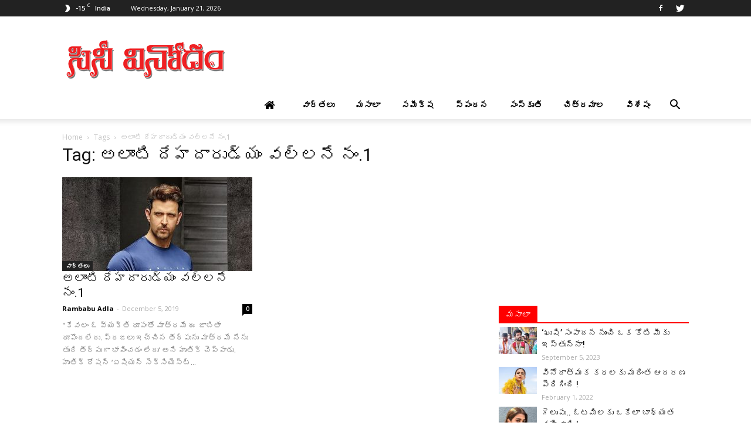

--- FILE ---
content_type: text/html; charset=UTF-8
request_url: http://www.cinevinodam.com/tag/%E0%B0%85%E0%B0%B2%E0%B0%BE%E0%B0%82%E0%B0%9F%E0%B0%BF-%E0%B0%A6%E0%B1%87%E0%B0%B9%E0%B0%A6%E0%B0%BE%E0%B0%B0%E0%B1%81%E0%B0%A1%E0%B1%8D%E0%B0%AF%E0%B0%82-%E0%B0%B5%E0%B0%B2%E0%B1%8D%E0%B0%B2%E0%B0%A8/
body_size: 21748
content:
<!doctype html >
<!--[if IE 8]>    <html class="ie8" lang="en"> <![endif]-->
<!--[if IE 9]>    <html class="ie9" lang="en"> <![endif]-->
<!--[if gt IE 8]><!--> <html lang="en-US" prefix="og: http://ogp.me/ns#"> <!--<![endif]-->
<head>
    <title>అలాంటి దేహదారుడ్యం వల్లనే నం.1 Archives - Cinevinodam</title>
    <meta charset="UTF-8" />
    <meta name="viewport" content="width=device-width, initial-scale=1.0">
    <link rel="pingback" href="http://www.cinevinodam.com/xmlrpc.php" />
    <link rel="icon" type="image/png" href="http://www.cinevinodam.com/wp-content/uploads/2017/06/cinevinodam-favicon.png"><link rel="apple-touch-icon-precomposed" sizes="76x76" href="http://www.cinevinodam.com/wp-content/uploads/2017/06/cinevinodam_favicon_76.png"/><link rel="apple-touch-icon-precomposed" sizes="120x120" href="http://www.cinevinodam.com/wp-content/uploads/2017/06/cinevinodam_favicon_120.png"/><link rel="apple-touch-icon-precomposed" sizes="152x152" href="http://www.cinevinodam.com/wp-content/uploads/2017/06/cinevinodam_favicon_152.png"/><link rel="apple-touch-icon-precomposed" sizes="114x114" href="http://www.cinevinodam.com/wp-content/uploads/2017/06/cinevinodam_favicon_114.png"/><link rel="apple-touch-icon-precomposed" sizes="144x144" href="http://www.cinevinodam.com/wp-content/uploads/2017/06/cinevinodam_favicon_144.png"/>
<!-- This site is optimized with the Yoast SEO Premium plugin v9.3 - https://yoast.com/wordpress/plugins/seo/ -->
<link rel="canonical" href="http://www.cinevinodam.com/tag/%e0%b0%85%e0%b0%b2%e0%b0%be%e0%b0%82%e0%b0%9f%e0%b0%bf-%e0%b0%a6%e0%b1%87%e0%b0%b9%e0%b0%a6%e0%b0%be%e0%b0%b0%e0%b1%81%e0%b0%a1%e0%b1%8d%e0%b0%af%e0%b0%82-%e0%b0%b5%e0%b0%b2%e0%b1%8d%e0%b0%b2%e0%b0%a8/" />
<meta property="og:locale" content="en_US" />
<meta property="og:type" content="object" />
<meta property="og:title" content="అలాంటి దేహదారుడ్యం వల్లనే నం.1 Archives - Cinevinodam" />
<meta property="og:url" content="http://www.cinevinodam.com/tag/%e0%b0%85%e0%b0%b2%e0%b0%be%e0%b0%82%e0%b0%9f%e0%b0%bf-%e0%b0%a6%e0%b1%87%e0%b0%b9%e0%b0%a6%e0%b0%be%e0%b0%b0%e0%b1%81%e0%b0%a1%e0%b1%8d%e0%b0%af%e0%b0%82-%e0%b0%b5%e0%b0%b2%e0%b1%8d%e0%b0%b2%e0%b0%a8/" />
<meta property="og:site_name" content="Cinevinodam" />
<meta name="twitter:card" content="summary" />
<meta name="twitter:title" content="అలాంటి దేహదారుడ్యం వల్లనే నం.1 Archives - Cinevinodam" />
<meta name="twitter:site" content="@cinevinodam" />
<script type='application/ld+json'>{"@context":"https://schema.org","@type":"Organization","url":"http://www.cinevinodam.com/","sameAs":["https://www.facebook.com/CineVinodamCine","https://twitter.com/cinevinodam"],"@id":"http://www.cinevinodam.com/#organization","name":"CINEVINODAM","logo":"http://cinevinodam.com/wp-content/uploads/2017/06/cinevinodam_logo.jpg"}</script>
<!-- / Yoast SEO Premium plugin. -->

<link rel='dns-prefetch' href='//fonts.googleapis.com' />
<link rel='dns-prefetch' href='//s.w.org' />
<link rel="alternate" type="application/rss+xml" title="Cinevinodam &raquo; Feed" href="http://www.cinevinodam.com/feed/" />
<link rel="alternate" type="application/rss+xml" title="Cinevinodam &raquo; Comments Feed" href="http://www.cinevinodam.com/comments/feed/" />
<meta name="description" content="Hrithik Roshan asian sexiest male-అలాంటి దేహదారుడ్యం వల్లనే నం.1-Krrish 3-Dhoom 2-Jodhaa Akbar-Guzaarish-Zindagi Na Milegi Dobara-Agneepath-Super 30-war" />
<meta name="keywords" content="Hrithik Roshan asian sexiest male,Krrish 3,Dhoom 2,Jodhaa Akbar,Guzaarish,Zindagi Na Milegi Dobara,Agneepath,Super 30,War,Just Dance, Sussanne Khan" />
<meta property="og:locale" content="en_US"/>
<meta property="og:type" content="అలాంటి దేహదారుడ్యం వల్లనే నం.1"/>
<meta property="og:title" content="అలాంటి దేహదారుడ్యం వల్లనే నం.1" />
<meta property="og:description" content="Hrithik Roshan asian sexiest male-అలాంటి దేహదారుడ్యం వల్లనే నం.1-Krrish 3-Dhoom 2-Jodhaa Akbar-Guzaarish-Zindagi Na Milegi Dobara-Agneepath-Super 30-war" />
<meta property="og:url" content="http://www.cinevinodam.com/hrithik-roshan-asian-sexiest-male/" />
<meta property="og:site_name" content="Cinevinodam" />
<link rel="alternate" type="application/rss+xml" title="Cinevinodam &raquo; అలాంటి దేహదారుడ్యం వల్లనే నం.1 Tag Feed" href="http://www.cinevinodam.com/tag/%e0%b0%85%e0%b0%b2%e0%b0%be%e0%b0%82%e0%b0%9f%e0%b0%bf-%e0%b0%a6%e0%b1%87%e0%b0%b9%e0%b0%a6%e0%b0%be%e0%b0%b0%e0%b1%81%e0%b0%a1%e0%b1%8d%e0%b0%af%e0%b0%82-%e0%b0%b5%e0%b0%b2%e0%b1%8d%e0%b0%b2%e0%b0%a8/feed/" />
		<script type="text/javascript">
			window._wpemojiSettings = {"baseUrl":"https:\/\/s.w.org\/images\/core\/emoji\/2.3\/72x72\/","ext":".png","svgUrl":"https:\/\/s.w.org\/images\/core\/emoji\/2.3\/svg\/","svgExt":".svg","source":{"concatemoji":"http:\/\/www.cinevinodam.com\/wp-includes\/js\/wp-emoji-release.min.js?ver=4.8.25"}};
			!function(t,a,e){var r,i,n,o=a.createElement("canvas"),l=o.getContext&&o.getContext("2d");function c(t){var e=a.createElement("script");e.src=t,e.defer=e.type="text/javascript",a.getElementsByTagName("head")[0].appendChild(e)}for(n=Array("flag","emoji4"),e.supports={everything:!0,everythingExceptFlag:!0},i=0;i<n.length;i++)e.supports[n[i]]=function(t){var e,a=String.fromCharCode;if(!l||!l.fillText)return!1;switch(l.clearRect(0,0,o.width,o.height),l.textBaseline="top",l.font="600 32px Arial",t){case"flag":return(l.fillText(a(55356,56826,55356,56819),0,0),e=o.toDataURL(),l.clearRect(0,0,o.width,o.height),l.fillText(a(55356,56826,8203,55356,56819),0,0),e===o.toDataURL())?!1:(l.clearRect(0,0,o.width,o.height),l.fillText(a(55356,57332,56128,56423,56128,56418,56128,56421,56128,56430,56128,56423,56128,56447),0,0),e=o.toDataURL(),l.clearRect(0,0,o.width,o.height),l.fillText(a(55356,57332,8203,56128,56423,8203,56128,56418,8203,56128,56421,8203,56128,56430,8203,56128,56423,8203,56128,56447),0,0),e!==o.toDataURL());case"emoji4":return l.fillText(a(55358,56794,8205,9794,65039),0,0),e=o.toDataURL(),l.clearRect(0,0,o.width,o.height),l.fillText(a(55358,56794,8203,9794,65039),0,0),e!==o.toDataURL()}return!1}(n[i]),e.supports.everything=e.supports.everything&&e.supports[n[i]],"flag"!==n[i]&&(e.supports.everythingExceptFlag=e.supports.everythingExceptFlag&&e.supports[n[i]]);e.supports.everythingExceptFlag=e.supports.everythingExceptFlag&&!e.supports.flag,e.DOMReady=!1,e.readyCallback=function(){e.DOMReady=!0},e.supports.everything||(r=function(){e.readyCallback()},a.addEventListener?(a.addEventListener("DOMContentLoaded",r,!1),t.addEventListener("load",r,!1)):(t.attachEvent("onload",r),a.attachEvent("onreadystatechange",function(){"complete"===a.readyState&&e.readyCallback()})),(r=e.source||{}).concatemoji?c(r.concatemoji):r.wpemoji&&r.twemoji&&(c(r.twemoji),c(r.wpemoji)))}(window,document,window._wpemojiSettings);
		</script>
		<style type="text/css">
img.wp-smiley,
img.emoji {
	display: inline !important;
	border: none !important;
	box-shadow: none !important;
	height: 1em !important;
	width: 1em !important;
	margin: 0 .07em !important;
	vertical-align: -0.1em !important;
	background: none !important;
	padding: 0 !important;
}
</style>
<link rel='stylesheet' id='add-meta-tag-for-wordpress-css'  href='http://www.cinevinodam.com/wp-content/plugins/add-meta-tag-for-wordpress/public/css/add-meta-tag-for-wordpress-public.css?ver=1.0.1' type='text/css' media='all' />
<link rel='stylesheet' id='contact-form-7-css'  href='http://www.cinevinodam.com/wp-content/plugins/contact-form-7/includes/css/styles.css?ver=4.8' type='text/css' media='all' />
<link rel='stylesheet' id='font-awesome-four-css'  href='http://www.cinevinodam.com/wp-content/plugins/font-awesome-4-menus/css/font-awesome.min.css?ver=4.7.0' type='text/css' media='all' />
<link rel='stylesheet' id='rs-plugin-settings-css'  href='http://www.cinevinodam.com/wp-content/plugins/revslider/public/assets/css/settings.css?ver=5.4.1' type='text/css' media='all' />
<style id='rs-plugin-settings-inline-css' type='text/css'>
#rs-demo-id {}
</style>
<link rel='stylesheet' id='td_live_css_frontend-css'  href='http://www.cinevinodam.com/wp-content/plugins/td-composer/css-live/assets/css/td_live_css_frontend.css?ver=4.8.25' type='text/css' media='all' />
<link rel='stylesheet' id='google-fonts-style-css'  href='http://fonts.googleapis.com/css?family=Open+Sans%3A300italic%2C400%2C400italic%2C600%2C600italic%2C700%7CRoboto%3A300%2C400%2C400italic%2C500%2C500italic%2C700%2C900&#038;ver=8.0' type='text/css' media='all' />
<link rel='stylesheet' id='js_composer_front-css'  href='http://www.cinevinodam.com/wp-content/plugins/js_composer/assets/css/js_composer.min.css?ver=5.1.1' type='text/css' media='all' />
<link rel='stylesheet' id='td-theme-css'  href='http://www.cinevinodam.com/wp-content/themes/Newspaper/style.css?ver=8.0' type='text/css' media='all' />
<link rel='stylesheet' id='td-theme-child-css'  href='http://www.cinevinodam.com/wp-content/themes/Newspaper-child/style.css?ver=8.0c' type='text/css' media='all' />
<script type='text/javascript' src='http://www.cinevinodam.com/wp-includes/js/jquery/jquery.js?ver=1.12.4'></script>
<script type='text/javascript' src='http://www.cinevinodam.com/wp-includes/js/jquery/jquery-migrate.min.js?ver=1.4.1'></script>
<script type='text/javascript' src='http://www.cinevinodam.com/wp-content/plugins/add-meta-tag-for-wordpress/public/js/add-meta-tag-for-wordpress-public.js?ver=1.0.1'></script>
<script type='text/javascript' src='http://www.cinevinodam.com/wp-content/plugins/revslider/public/assets/js/jquery.themepunch.tools.min.js?ver=5.4.1'></script>
<script type='text/javascript' src='http://www.cinevinodam.com/wp-content/plugins/revslider/public/assets/js/jquery.themepunch.revolution.min.js?ver=5.4.1'></script>
<link rel='https://api.w.org/' href='http://www.cinevinodam.com/wp-json/' />
<link rel="EditURI" type="application/rsd+xml" title="RSD" href="http://www.cinevinodam.com/xmlrpc.php?rsd" />
<link rel="wlwmanifest" type="application/wlwmanifest+xml" href="http://www.cinevinodam.com/wp-includes/wlwmanifest.xml" /> 
<meta name="generator" content="WordPress 4.8.25" />
	<style id="tdw-css-placeholder"></style>			<script>
				window.tdwGlobal = {"adminUrl":"http:\/\/www.cinevinodam.com\/wp-admin\/","wpRestNonce":"fc3d85a425","wpRestUrl":"http:\/\/www.cinevinodam.com\/wp-json\/","permalinkStructure":"\/%postname%\/"};
			</script>
			<!--[if lt IE 9]><script src="http://html5shim.googlecode.com/svn/trunk/html5.js"></script><![endif]-->
    <meta name="generator" content="Powered by Visual Composer - drag and drop page builder for WordPress."/>
<!--[if lte IE 9]><link rel="stylesheet" type="text/css" href="http://www.cinevinodam.com/wp-content/plugins/js_composer/assets/css/vc_lte_ie9.min.css" media="screen"><![endif]--><meta name="generator" content="Powered by Slider Revolution 5.4.1 - responsive, Mobile-Friendly Slider Plugin for WordPress with comfortable drag and drop interface." />

<!-- JS generated by theme -->

<script>
    
    

	    var tdBlocksArray = []; //here we store all the items for the current page

	    //td_block class - each ajax block uses a object of this class for requests
	    function tdBlock() {
		    this.id = '';
		    this.block_type = 1; //block type id (1-234 etc)
		    this.atts = '';
		    this.td_column_number = '';
		    this.td_current_page = 1; //
		    this.post_count = 0; //from wp
		    this.found_posts = 0; //from wp
		    this.max_num_pages = 0; //from wp
		    this.td_filter_value = ''; //current live filter value
		    this.is_ajax_running = false;
		    this.td_user_action = ''; // load more or infinite loader (used by the animation)
		    this.header_color = '';
		    this.ajax_pagination_infinite_stop = ''; //show load more at page x
	    }


        // td_js_generator - mini detector
        (function(){
            var htmlTag = document.getElementsByTagName("html")[0];

            if ( navigator.userAgent.indexOf("MSIE 10.0") > -1 ) {
                htmlTag.className += ' ie10';
            }

            if ( !!navigator.userAgent.match(/Trident.*rv\:11\./) ) {
                htmlTag.className += ' ie11';
            }

            if ( /(iPad|iPhone|iPod)/g.test(navigator.userAgent) ) {
                htmlTag.className += ' td-md-is-ios';
            }

            var user_agent = navigator.userAgent.toLowerCase();
            if ( user_agent.indexOf("android") > -1 ) {
                htmlTag.className += ' td-md-is-android';
            }

            if ( -1 !== navigator.userAgent.indexOf('Mac OS X')  ) {
                htmlTag.className += ' td-md-is-os-x';
            }

            if ( /chrom(e|ium)/.test(navigator.userAgent.toLowerCase()) ) {
               htmlTag.className += ' td-md-is-chrome';
            }

            if ( -1 !== navigator.userAgent.indexOf('Firefox') ) {
                htmlTag.className += ' td-md-is-firefox';
            }

            if ( -1 !== navigator.userAgent.indexOf('Safari') && -1 === navigator.userAgent.indexOf('Chrome') ) {
                htmlTag.className += ' td-md-is-safari';
            }

            if( -1 !== navigator.userAgent.indexOf('IEMobile') ){
                htmlTag.className += ' td-md-is-iemobile';
            }

        })();




        var tdLocalCache = {};

        ( function () {
            "use strict";

            tdLocalCache = {
                data: {},
                remove: function (resource_id) {
                    delete tdLocalCache.data[resource_id];
                },
                exist: function (resource_id) {
                    return tdLocalCache.data.hasOwnProperty(resource_id) && tdLocalCache.data[resource_id] !== null;
                },
                get: function (resource_id) {
                    return tdLocalCache.data[resource_id];
                },
                set: function (resource_id, cachedData) {
                    tdLocalCache.remove(resource_id);
                    tdLocalCache.data[resource_id] = cachedData;
                }
            };
        })();

    
    
var td_viewport_interval_list=[{"limitBottom":767,"sidebarWidth":228},{"limitBottom":1018,"sidebarWidth":300},{"limitBottom":1140,"sidebarWidth":324}];
var td_animation_stack_effect="type0";
var tds_animation_stack=true;
var td_animation_stack_specific_selectors=".entry-thumb, img";
var td_animation_stack_general_selectors=".td-animation-stack img, .td-animation-stack .entry-thumb, .post img";
var td_ajax_url="http:\/\/www.cinevinodam.com\/wp-admin\/admin-ajax.php?td_theme_name=Newspaper&v=8.0";
var td_get_template_directory_uri="http:\/\/www.cinevinodam.com\/wp-content\/themes\/Newspaper";
var tds_snap_menu="smart_snap_always";
var tds_logo_on_sticky="show_header_logo";
var tds_header_style="";
var td_please_wait="Please wait...";
var td_email_user_pass_incorrect="User or password incorrect!";
var td_email_user_incorrect="Email or username incorrect!";
var td_email_incorrect="Email incorrect!";
var tds_more_articles_on_post_enable="";
var tds_more_articles_on_post_time_to_wait="";
var tds_more_articles_on_post_pages_distance_from_top=0;
var tds_theme_color_site_wide="#0074c1";
var tds_smart_sidebar="enabled";
var tdThemeName="Newspaper";
var td_magnific_popup_translation_tPrev="Previous (Left arrow key)";
var td_magnific_popup_translation_tNext="Next (Right arrow key)";
var td_magnific_popup_translation_tCounter="%curr% of %total%";
var td_magnific_popup_translation_ajax_tError="The content from %url% could not be loaded.";
var td_magnific_popup_translation_image_tError="The image #%curr% could not be loaded.";
var td_ad_background_click_link="";
var td_ad_background_click_target="";
</script>

<script>
  (function(i,s,o,g,r,a,m){i['GoogleAnalyticsObject']=r;i[r]=i[r]||function(){
  (i[r].q=i[r].q||[]).push(arguments)},i[r].l=1*new Date();a=s.createElement(o),
  m=s.getElementsByTagName(o)[0];a.async=1;a.src=g;m.parentNode.insertBefore(a,m)
  })(window,document,'script','https://www.google-analytics.com/analytics.js','ga');

  ga('create', 'UA-100710664-1', 'auto');
  ga('send', 'pageview');

</script><script type="application/ld+json">
                        {
                            "@context": "http://schema.org",
                            "@type": "BreadcrumbList",
                            "itemListElement": [{
                            "@type": "ListItem",
                            "position": 1,
                                "item": {
                                "@type": "WebSite",
                                "@id": "http://www.cinevinodam.com/",
                                "name": "Home"                                               
                            }
                        },{
                            "@type": "ListItem",
                            "position": 2,
                                "item": {
                                "@type": "WebPage",
                                "@id": "http://www.cinevinodam.com/tag/%e0%b0%85%e0%b0%b2%e0%b0%be%e0%b0%82%e0%b0%9f%e0%b0%bf-%e0%b0%a6%e0%b1%87%e0%b0%b9%e0%b0%a6%e0%b0%be%e0%b0%b0%e0%b1%81%e0%b0%a1%e0%b1%8d%e0%b0%af%e0%b0%82-%e0%b0%b5%e0%b0%b2%e0%b1%8d%e0%b0%b2%e0%b0%a8/",
                                "name": "అలాంటి దేహదారుడ్యం వల్లనే నం.1"
                            }
                        }    ]
                        }
                       </script><noscript><style type="text/css"> .wpb_animate_when_almost_visible { opacity: 1; }</style></noscript>    <script async src="//pagead2.googlesyndication.com/pagead/js/adsbygoogle.js"></script>
<script>
  (adsbygoogle = window.adsbygoogle || []).push({
    google_ad_client: "ca-pub-8098078831957419",
    enable_page_level_ads: true
  });
</script>
<script data-ad-client="ca-pub-8098078831957419" async src="https://pagead2.googlesyndication.com/pagead/js/adsbygoogle.js"></script>
</head>

<body class="archive tag tag-32886 global-block-template-1 wpb-js-composer js-comp-ver-5.1.1 vc_responsive td-animation-stack-type0 td-full-layout" itemscope="itemscope" itemtype="http://schema.org/WebPage">

        <div class="td-scroll-up"><i class="td-icon-menu-up"></i></div>
    
    <div class="td-menu-background"></div>
<div id="td-mobile-nav">
    <div class="td-mobile-container">
        <!-- mobile menu top section -->
        <div class="td-menu-socials-wrap">
            <!-- socials -->
            <div class="td-menu-socials">
                
        <span class="td-social-icon-wrap">
            <a target="_blank" href="https://www.facebook.com/CineVinodamCine" title="Facebook">
                <i class="td-icon-font td-icon-facebook"></i>
            </a>
        </span>
        <span class="td-social-icon-wrap">
            <a target="_blank" href="https://twitter.com/cinevinodam" title="Twitter">
                <i class="td-icon-font td-icon-twitter"></i>
            </a>
        </span>            </div>
            <!-- close button -->
            <div class="td-mobile-close">
                <a href="#"><i class="td-icon-close-mobile"></i></a>
            </div>
        </div>

        <!-- login section -->
        
        <!-- menu section -->
        <div class="td-mobile-content">
            <div class="menu-td-demo-header-menu-container"><ul id="menu-td-demo-header-menu" class="td-mobile-main-menu"><li id="menu-item-553" class="menu-item menu-item-type-custom menu-item-object-custom menu-item-first menu-item-553"><a href="http://cinevinodam.com/"><i class="fa fa-home" aria-hidden="true"></i></a></li>
<li id="menu-item-556" class="menu-item menu-item-type-taxonomy menu-item-object-category menu-item-556"><a href="http://www.cinevinodam.com/category/tollywood-latest-news/">వార్తలు</a></li>
<li id="menu-item-555" class="menu-item menu-item-type-taxonomy menu-item-object-category menu-item-555"><a href="http://www.cinevinodam.com/category/tollywood-hot-news/">మసాలా</a></li>
<li id="menu-item-558" class="menu-item menu-item-type-taxonomy menu-item-object-category menu-item-558"><a href="http://www.cinevinodam.com/category/tollywood-movie-review/">సమీక్ష</a></li>
<li id="menu-item-560" class="menu-item menu-item-type-taxonomy menu-item-object-category menu-item-560"><a href="http://www.cinevinodam.com/category/tollywood-reaction/">స్పందన</a></li>
<li id="menu-item-559" class="menu-item menu-item-type-taxonomy menu-item-object-category menu-item-559"><a href="http://www.cinevinodam.com/category/tollywood-culture/">సంస్కృతి</a></li>
<li id="menu-item-554" class="menu-item menu-item-type-taxonomy menu-item-object-category menu-item-554"><a href="http://www.cinevinodam.com/category/tollywood-latest-gallery/">చిత్రమాల</a></li>
<li id="menu-item-557" class="menu-item menu-item-type-taxonomy menu-item-object-category menu-item-557"><a href="http://www.cinevinodam.com/category/tollywood-featured-news/">విశేషం</a></li>
</ul></div>        </div>
    </div>

    <!-- register/login section -->
    </div>    <div class="td-search-background"></div>
<div class="td-search-wrap-mob">
	<div class="td-drop-down-search" aria-labelledby="td-header-search-button">
		<form method="get" class="td-search-form" action="http://www.cinevinodam.com/">
			<!-- close button -->
			<div class="td-search-close">
				<a href="#"><i class="td-icon-close-mobile"></i></a>
			</div>
			<div role="search" class="td-search-input">
				<span>Search</span>
				<input id="td-header-search-mob" type="text" value="" name="s" autocomplete="off" />
			</div>
		</form>
		<div id="td-aj-search-mob"></div>
	</div>
</div>    
    
    <div id="td-outer-wrap" class="td-theme-wrap">
    
        <!--
Header style 1
-->
<div class="td-header-wrap td-header-style-1">

    <div class="td-header-top-menu-full td-container-wrap ">
        <div class="td-container td-header-row td-header-top-menu">
            
    <div class="top-bar-style-1">
        
<div class="td-header-sp-top-menu">


	<!-- td weather source: cache -->		<div class="td-weather-top-widget" id="td_top_weather_uid">
			<i class="td-icons clear-sky-n"></i>
			<div class="td-weather-now" data-block-uid="td_top_weather_uid">
				<span class="td-big-degrees">-15</span>
				<span class="td-weather-unit">C</span>
			</div>
			<div class="td-weather-header">
				<div class="td-weather-city">India</div>
			</div>
		</div>
		        <div class="td_data_time">
            <div >

                Wednesday, January 21, 2026
            </div>
        </div>
    </div>
        <div class="td-header-sp-top-widget">
    
        <span class="td-social-icon-wrap">
            <a target="_blank" href="https://www.facebook.com/CineVinodamCine" title="Facebook">
                <i class="td-icon-font td-icon-facebook"></i>
            </a>
        </span>
        <span class="td-social-icon-wrap">
            <a target="_blank" href="https://twitter.com/cinevinodam" title="Twitter">
                <i class="td-icon-font td-icon-twitter"></i>
            </a>
        </span></div>
    </div>

<!-- LOGIN MODAL -->
        </div>
    </div>

    <div class="td-banner-wrap-full td-logo-wrap-full td-container-wrap ">
        <div class="td-container td-header-row td-header-header">
            <div class="td-header-sp-logo">
                        <a class="td-main-logo" href="http://www.cinevinodam.com/">
            <img class="td-retina-data" data-retina="http://www.cinevinodam.com/wp-content/uploads/2017/06/cinevinodam-logo-544.png" src="http://www.cinevinodam.com/wp-content/uploads/2017/06/cinevinodam-logo.png" alt="Cinevinodam Logo" title="Cinevinodam"/>
            <span class="td-visual-hidden">Cinevinodam</span>
        </a>
                </div>
            <div class="td-header-sp-recs">
                <div class="td-header-rec-wrap">
    
 <!-- A generated by theme --> 

<script async src="//pagead2.googlesyndication.com/pagead/js/adsbygoogle.js"></script><div class="td-g-rec td-g-rec-id-header  ">
<script type="text/javascript">
var td_screen_width = window.innerWidth;

                    if ( td_screen_width >= 1140 ) {
                        /* large monitors */
                        document.write('<ins class="adsbygoogle" style="display:inline-block;width:728px;height:90px" data-ad-client="ca-pub-8098078831957419" data-ad-slot="2605165000"></ins>');
                        (adsbygoogle = window.adsbygoogle || []).push({});
                    }
            
	                    if ( td_screen_width >= 1019  && td_screen_width < 1140 ) {
	                        /* landscape tablets */
                        document.write('<ins class="adsbygoogle" style="display:inline-block;width:468px;height:60px" data-ad-client="ca-pub-8098078831957419" data-ad-slot="2605165000"></ins>');
	                        (adsbygoogle = window.adsbygoogle || []).push({});
	                    }
	                
                    if ( td_screen_width >= 768  && td_screen_width < 1019 ) {
                        /* portrait tablets */
                        document.write('<ins class="adsbygoogle" style="display:inline-block;width:468px;height:60px" data-ad-client="ca-pub-8098078831957419" data-ad-slot="2605165000"></ins>');
                        (adsbygoogle = window.adsbygoogle || []).push({});
                    }
                
                    if ( td_screen_width < 768 ) {
                        /* Phones */
                        document.write('<ins class="adsbygoogle" style="display:inline-block;width:320px;height:50px" data-ad-client="ca-pub-8098078831957419" data-ad-slot="2605165000"></ins>');
                        (adsbygoogle = window.adsbygoogle || []).push({});
                    }
                </script>
</div>

 <!-- end A --> 


</div>            </div>
        </div>
    </div>

    <div class="td-header-menu-wrap-full td-container-wrap ">
        <div class="td-header-menu-wrap td-header-gradient">
            <div class="td-container td-header-row td-header-main-menu">
                <div id="td-header-menu" role="navigation">
    <div id="td-top-mobile-toggle"><a href="#"><i class="td-icon-font td-icon-mobile"></i></a></div>
    <div class="td-main-menu-logo td-logo-in-header">
        		<a class="td-mobile-logo td-sticky-header" href="http://www.cinevinodam.com/">
			<img class="td-retina-data" data-retina="http://www.cinevinodam.com/wp-content/uploads/2020/01/cinevinodam-logo-2020-2.png" src="http://www.cinevinodam.com/wp-content/uploads/2017/06/cinevinodam-logo-140-2.png" alt="Cinevinodam Logo" title="Cinevinodam"/>
		</a>
			<a class="td-header-logo td-sticky-header" href="http://www.cinevinodam.com/">
			<img class="td-retina-data" data-retina="http://www.cinevinodam.com/wp-content/uploads/2017/06/cinevinodam-logo-544.png" src="http://www.cinevinodam.com/wp-content/uploads/2017/06/cinevinodam-logo.png" alt="Cinevinodam Logo" title="Cinevinodam"/>
		</a>
	    </div>
    <div class="menu-td-demo-header-menu-container"><ul id="menu-td-demo-header-menu-1" class="sf-menu"><li class="menu-item menu-item-type-custom menu-item-object-custom menu-item-first td-menu-item td-normal-menu menu-item-553"><a href="http://cinevinodam.com/"><i class="fa fa-home" aria-hidden="true"></i></a></li>
<li class="menu-item menu-item-type-taxonomy menu-item-object-category td-menu-item td-normal-menu menu-item-556"><a href="http://www.cinevinodam.com/category/tollywood-latest-news/">వార్తలు</a></li>
<li class="menu-item menu-item-type-taxonomy menu-item-object-category td-menu-item td-normal-menu menu-item-555"><a href="http://www.cinevinodam.com/category/tollywood-hot-news/">మసాలా</a></li>
<li class="menu-item menu-item-type-taxonomy menu-item-object-category td-menu-item td-normal-menu menu-item-558"><a href="http://www.cinevinodam.com/category/tollywood-movie-review/">సమీక్ష</a></li>
<li class="menu-item menu-item-type-taxonomy menu-item-object-category td-menu-item td-normal-menu menu-item-560"><a href="http://www.cinevinodam.com/category/tollywood-reaction/">స్పందన</a></li>
<li class="menu-item menu-item-type-taxonomy menu-item-object-category td-menu-item td-normal-menu menu-item-559"><a href="http://www.cinevinodam.com/category/tollywood-culture/">సంస్కృతి</a></li>
<li class="menu-item menu-item-type-taxonomy menu-item-object-category td-menu-item td-normal-menu menu-item-554"><a href="http://www.cinevinodam.com/category/tollywood-latest-gallery/">చిత్రమాల</a></li>
<li class="menu-item menu-item-type-taxonomy menu-item-object-category td-menu-item td-normal-menu menu-item-557"><a href="http://www.cinevinodam.com/category/tollywood-featured-news/">విశేషం</a></li>
</ul></div></div>


<div class="td-search-wrapper">
    <div id="td-top-search">
        <!-- Search -->
        <div class="header-search-wrap">
            <div class="dropdown header-search">
                <a id="td-header-search-button" href="#" role="button" class="dropdown-toggle " data-toggle="dropdown"><i class="td-icon-search"></i></a>
                <a id="td-header-search-button-mob" href="#" role="button" class="dropdown-toggle " data-toggle="dropdown"><i class="td-icon-search"></i></a>
            </div>
        </div>
    </div>
</div>

<div class="header-search-wrap">
	<div class="dropdown header-search">
		<div class="td-drop-down-search" aria-labelledby="td-header-search-button">
			<form method="get" class="td-search-form" action="http://www.cinevinodam.com/">
				<div role="search" class="td-head-form-search-wrap">
					<input id="td-header-search" type="text" value="" name="s" autocomplete="off" /><input class="wpb_button wpb_btn-inverse btn" type="submit" id="td-header-search-top" value="Search" />
				</div>
			</form>
			<div id="td-aj-search"></div>
		</div>
	</div>
</div>            </div>
        </div>
    </div>

</div><div class="td-main-content-wrap td-container-wrap">

    <div class="td-container ">
        <div class="td-crumb-container">
            <div class="entry-crumbs"><span><a title="" class="entry-crumb" href="http://www.cinevinodam.com/">Home</a></span> <i class="td-icon-right td-bread-sep td-bred-no-url-last"></i> <span class="td-bred-no-url-last">Tags</span> <i class="td-icon-right td-bread-sep td-bred-no-url-last"></i> <span class="td-bred-no-url-last">అలాంటి దేహదారుడ్యం వల్లనే నం.1</span></div>        </div>
        <div class="td-pb-row">
                                    <div class="td-pb-span8 td-main-content">
                            <div class="td-ss-main-content">
                                <div class="td-page-header">
                                    <h1 class="entry-title td-page-title">
                                        <span>Tag: అలాంటి దేహదారుడ్యం వల్లనే నం.1</span>
                                    </h1>
                                </div>
                                

	<div class="td-block-row">

	<div class="td-block-span6">

        <div class="td_module_2 td_module_wrap td-animation-stack">
            <div class="td-module-image">
                <div class="td-module-thumb"><a href="http://www.cinevinodam.com/hrithik-roshan-asian-sexiest-male/" rel="bookmark" title="అలాంటి దేహదారుడ్యం వల్లనే నం.1"><img width="324" height="160" class="entry-thumb" src="http://www.cinevinodam.com/wp-content/uploads/2019/12/Hrithik-Roshan-asian-sexiest-male-324x160.jpg" srcset="http://www.cinevinodam.com/wp-content/uploads/2019/12/Hrithik-Roshan-asian-sexiest-male-324x160.jpg 324w, http://www.cinevinodam.com/wp-content/uploads/2019/12/Hrithik-Roshan-asian-sexiest-male-533x261.jpg 533w" sizes="(max-width: 324px) 100vw, 324px" alt="" title="అలాంటి దేహదారుడ్యం వల్లనే నం.1"/></a></div>                <a href="http://www.cinevinodam.com/category/tollywood-latest-news/" class="td-post-category">వార్తలు</a>            </div>
            <h3 class="entry-title td-module-title"><a href="http://www.cinevinodam.com/hrithik-roshan-asian-sexiest-male/" rel="bookmark" title="అలాంటి దేహదారుడ్యం వల్లనే నం.1">అలాంటి దేహదారుడ్యం వల్లనే నం.1</a></h3>

            <div class="td-module-meta-info">
                <span class="td-post-author-name"><a href="http://www.cinevinodam.com/author/cinevinodam/">Rambabu Adla</a> <span>-</span> </span>                <span class="td-post-date"><time class="entry-date updated td-module-date" datetime="2019-12-05T21:05:07+00:00" >December 5, 2019</time></span>                <div class="td-module-comments"><a href="http://www.cinevinodam.com/hrithik-roshan-asian-sexiest-male/#respond">0</a></div>            </div>


            <div class="td-excerpt">
                
&quot;కేవలం ఓ వ్యక్తి రూపంతో మాత్రమే ఈ జాబితా రూపొందలేదు. ప్రజలు ఇచ్చిన తీర్పును మాత్రమే నేను తుది తీర్పుగా భావించడం లేదు’ అని హృతిక్‌ చెప్పాడు. హృతిక్‌ రోషన్‌ ‘ఏషియన్‌ సెక్సియెస్ట్‌...            </div>

            
        </div>

        
	</div> <!-- ./td-block-span6 --></div><!--./row-fluid-->                            </div>
                        </div>
                        <div class="td-pb-span4 td-main-sidebar">
                            <div class="td-ss-main-sidebar">
                                <aside class="widget_text td_block_template_1 widget-odd widget-first widget-1 widget widget_custom_html"><div class="textwidget custom-html-widget"><script async src="//pagead2.googlesyndication.com/pagead/js/adsbygoogle.js"></script>
<!-- Cinevinodam_Telugu -->
<ins class="adsbygoogle"
     style="display:block"
     data-ad-client="ca-pub-8098078831957419"
     data-ad-slot="2605165000"
     data-ad-format="auto"></ins>
<script>
(adsbygoogle = window.adsbygoogle || []).push({});
</script></div></aside><div class="td_block_wrap td_block_7 td_block_widget td_uid_2_697073d2368d1_rand td_with_ajax_pagination td-pb-border-top td_block_template_1 td-column-1 td_block_padding"  data-td-block-uid="td_uid_2_697073d2368d1" >
<style>
body .td_uid_2_697073d2368d1_rand .td_module_wrap:hover .entry-title a,
            body .td_uid_2_697073d2368d1_rand .td-pulldown-filter-link:hover,
            body .td_uid_2_697073d2368d1_rand .td-subcat-item a:hover,
            body .td_uid_2_697073d2368d1_rand .td-subcat-item .td-cur-simple-item,
            body .td_uid_2_697073d2368d1_rand .td_quote_on_blocks,
            body .td_uid_2_697073d2368d1_rand .td-opacity-cat .td-post-category:hover,
            body .td_uid_2_697073d2368d1_rand .td-opacity-read .td-read-more a:hover,
            body .td_uid_2_697073d2368d1_rand .td-opacity-author .td-post-author-name a:hover,
            body .td_uid_2_697073d2368d1_rand .td-instagram-user a {
                color: #ff0000;
            }

            body .td_uid_2_697073d2368d1_rand .td-next-prev-wrap a:hover,
            body .td_uid_2_697073d2368d1_rand .td-load-more-wrap a:hover {
                background-color: #ff0000;
                border-color: #ff0000;
            }

            body .td_uid_2_697073d2368d1_rand .block-title > *,
            body .td_uid_2_697073d2368d1_rand .td-trending-now-title,
            body .td_uid_2_697073d2368d1_rand .td-read-more a,
            body .td_uid_2_697073d2368d1_rand .td-weather-information:before,
            body .td_uid_2_697073d2368d1_rand .td-weather-week:before,
            body .td_uid_2_697073d2368d1_rand .td-subcat-dropdown:hover .td-subcat-more,
            body .td_uid_2_697073d2368d1_rand .td-exchange-header:before,
            body .td-footer-wrapper .td_uid_2_697073d2368d1_rand .td-post-category,
            body .td_uid_2_697073d2368d1_rand .td-post-category:hover {
                background-color: #ff0000;
            }
            body .td-footer-wrapper .td_uid_2_697073d2368d1_rand .block-title > * {
                padding: 6px 7px 5px;
                line-height: 1;
            }

            body .td_uid_2_697073d2368d1_rand .block-title {
                border-color: #ff0000;
            }
</style><script>var block_td_uid_2_697073d2368d1 = new tdBlock();
block_td_uid_2_697073d2368d1.id = "td_uid_2_697073d2368d1";
block_td_uid_2_697073d2368d1.atts = '{"limit":"6","sort":"","post_ids":"","tag_slug":"","autors_id":"","installed_post_types":"","category_id":"66","category_ids":"","custom_title":"\u0c2e\u0c38\u0c3e\u0c32\u0c3e","custom_url":"http:\/\/cinevinodam.com\/category\/tollywood-hot-news\/","show_child_cat":"","sub_cat_ajax":"","ajax_pagination":"next_prev","header_color":"#ff0000","header_text_color":"#","ajax_pagination_infinite_stop":"","td_column_number":1,"td_ajax_preloading":"","td_ajax_filter_type":"","td_ajax_filter_ids":"","td_filter_default_txt":"All","color_preset":"","border_top":"","class":"td_block_widget td_uid_2_697073d2368d1_rand","el_class":"","offset":"","css":"","tdc_css":"","tdc_css_class":"td_uid_2_697073d2368d1_rand","live_filter":"","live_filter_cur_post_id":"","live_filter_cur_post_author":"","block_template_id":""}';
block_td_uid_2_697073d2368d1.td_column_number = "1";
block_td_uid_2_697073d2368d1.block_type = "td_block_7";
block_td_uid_2_697073d2368d1.post_count = "6";
block_td_uid_2_697073d2368d1.found_posts = "992";
block_td_uid_2_697073d2368d1.header_color = "#ff0000";
block_td_uid_2_697073d2368d1.ajax_pagination_infinite_stop = "";
block_td_uid_2_697073d2368d1.max_num_pages = "166";
tdBlocksArray.push(block_td_uid_2_697073d2368d1);
</script><div class="td-block-title-wrap"><h4 class="block-title"><a href="http://cinevinodam.com/category/tollywood-hot-news/" class="td-pulldown-size">మసాలా</a></h4></div><div id=td_uid_2_697073d2368d1 class="td_block_inner">

	<div class="td-block-span12">

        <div class="td_module_6 td_module_wrap td-animation-stack">

        <div class="td-module-thumb"><a href="http://www.cinevinodam.com/vijay-devarakonda-kushi-success-celebrations/" rel="bookmark" title="&#8216;ఖుషి&#8217; సంపాదన నుంచి ఒక కోటి మీకు ఇస్తున్నా!"><img width="100" height="70" class="entry-thumb" src="http://www.cinevinodam.com/wp-content/uploads/2023/09/Vijay-devarakonda-kushi-success-celebrations-100x70.jpe" srcset="http://www.cinevinodam.com/wp-content/uploads/2023/09/Vijay-devarakonda-kushi-success-celebrations-100x70.jpe 100w, http://www.cinevinodam.com/wp-content/uploads/2023/09/Vijay-devarakonda-kushi-success-celebrations-218x150.jpe 218w" sizes="(max-width: 100px) 100vw, 100px" alt="" title="&#8216;ఖుషి&#8217; సంపాదన నుంచి ఒక కోటి మీకు ఇస్తున్నా!"/></a></div>
        <div class="item-details">
            <h3 class="entry-title td-module-title"><a href="http://www.cinevinodam.com/vijay-devarakonda-kushi-success-celebrations/" rel="bookmark" title="&#8216;ఖుషి&#8217; సంపాదన నుంచి ఒక కోటి మీకు ఇస్తున్నా!">&#8216;ఖుషి&#8217; సంపాదన నుంచి ఒక కోటి మీకు ఇస్తున్నా!</a></h3>            <div class="td-module-meta-info">
                                                <span class="td-post-date"><time class="entry-date updated td-module-date" datetime="2023-09-05T21:03:35+00:00" >September 5, 2023</time></span>                            </div>
        </div>

        </div>

        
	</div> <!-- ./td-block-span12 -->

	<div class="td-block-span12">

        <div class="td_module_6 td_module_wrap td-animation-stack">

        <div class="td-module-thumb"><a href="http://www.cinevinodam.com/rakul-preet-about-entertainment-and-ott/" rel="bookmark" title="వినోదాత్మక కథలకు మరింత ఆదరణ పెరిగింది !"><img width="100" height="70" class="entry-thumb" src="http://www.cinevinodam.com/wp-content/uploads/2022/02/Rakul-Preet-about-Entertainment-and-OTT-100x70.jpg" srcset="http://www.cinevinodam.com/wp-content/uploads/2022/02/Rakul-Preet-about-Entertainment-and-OTT-100x70.jpg 100w, http://www.cinevinodam.com/wp-content/uploads/2022/02/Rakul-Preet-about-Entertainment-and-OTT-218x150.jpg 218w" sizes="(max-width: 100px) 100vw, 100px" alt="" title="వినోదాత్మక కథలకు మరింత ఆదరణ పెరిగింది !"/></a></div>
        <div class="item-details">
            <h3 class="entry-title td-module-title"><a href="http://www.cinevinodam.com/rakul-preet-about-entertainment-and-ott/" rel="bookmark" title="వినోదాత్మక కథలకు మరింత ఆదరణ పెరిగింది !">వినోదాత్మక కథలకు మరింత ఆదరణ పెరిగింది !</a></h3>            <div class="td-module-meta-info">
                                                <span class="td-post-date"><time class="entry-date updated td-module-date" datetime="2022-02-01T18:56:37+00:00" >February 1, 2022</time></span>                            </div>
        </div>

        </div>

        
	</div> <!-- ./td-block-span12 -->

	<div class="td-block-span12">

        <div class="td_module_6 td_module_wrap td-animation-stack">

        <div class="td-module-thumb"><a href="http://www.cinevinodam.com/pooja-hegde-achieved-hard-earned-house/" rel="bookmark" title="గెలుపు.. ఓటమిలకు ఒకేలా బాధ్యత వహించాలి !"><img width="100" height="70" class="entry-thumb" src="http://www.cinevinodam.com/wp-content/uploads/2022/01/Pooja-hegde-achieved-hard-earned-house-100x70.jpg" srcset="http://www.cinevinodam.com/wp-content/uploads/2022/01/Pooja-hegde-achieved-hard-earned-house-100x70.jpg 100w, http://www.cinevinodam.com/wp-content/uploads/2022/01/Pooja-hegde-achieved-hard-earned-house-218x150.jpg 218w" sizes="(max-width: 100px) 100vw, 100px" alt="" title="గెలుపు.. ఓటమిలకు ఒకేలా బాధ్యత వహించాలి !"/></a></div>
        <div class="item-details">
            <h3 class="entry-title td-module-title"><a href="http://www.cinevinodam.com/pooja-hegde-achieved-hard-earned-house/" rel="bookmark" title="గెలుపు.. ఓటమిలకు ఒకేలా బాధ్యత వహించాలి !">గెలుపు.. ఓటమిలకు ఒకేలా బాధ్యత వహించాలి !</a></h3>            <div class="td-module-meta-info">
                                                <span class="td-post-date"><time class="entry-date updated td-module-date" datetime="2022-01-25T20:18:50+00:00" >January 25, 2022</time></span>                            </div>
        </div>

        </div>

        
	</div> <!-- ./td-block-span12 -->

	<div class="td-block-span12">

        <div class="td_module_6 td_module_wrap td-animation-stack">

        <div class="td-module-thumb"><a href="http://www.cinevinodam.com/samantha-comments-about-trolling-and-career/" rel="bookmark" title="కాలం ఏం రాసిపెడితే దాన్ని ధైర్యంగా స్వీకరిస్తా !"><img width="100" height="70" class="entry-thumb" src="http://www.cinevinodam.com/wp-content/uploads/2021/12/Samantha-comments-about-trolling-and-career-100x70.jpg" srcset="http://www.cinevinodam.com/wp-content/uploads/2021/12/Samantha-comments-about-trolling-and-career-100x70.jpg 100w, http://www.cinevinodam.com/wp-content/uploads/2021/12/Samantha-comments-about-trolling-and-career-218x150.jpg 218w" sizes="(max-width: 100px) 100vw, 100px" alt="" title="కాలం ఏం రాసిపెడితే దాన్ని ధైర్యంగా స్వీకరిస్తా !"/></a></div>
        <div class="item-details">
            <h3 class="entry-title td-module-title"><a href="http://www.cinevinodam.com/samantha-comments-about-trolling-and-career/" rel="bookmark" title="కాలం ఏం రాసిపెడితే దాన్ని ధైర్యంగా స్వీకరిస్తా !">కాలం ఏం రాసిపెడితే దాన్ని ధైర్యంగా స్వీకరిస్తా !</a></h3>            <div class="td-module-meta-info">
                                                <span class="td-post-date"><time class="entry-date updated td-module-date" datetime="2021-12-08T19:07:26+00:00" >December 8, 2021</time></span>                            </div>
        </div>

        </div>

        
	</div> <!-- ./td-block-span12 -->

	<div class="td-block-span12">

        <div class="td_module_6 td_module_wrap td-animation-stack">

        <div class="td-module-thumb"><a href="http://www.cinevinodam.com/pooja-hegde-about-career-gossips-and-charity/" rel="bookmark" title="సంపాదించుకుంటూ.. సేవా కార్యక్రమాలు చేసుకుంటూ.."><img width="100" height="70" class="entry-thumb" src="http://www.cinevinodam.com/wp-content/uploads/2021/12/pooja-hegde-about-career-gossips-and-charity-100x70.jpe" srcset="http://www.cinevinodam.com/wp-content/uploads/2021/12/pooja-hegde-about-career-gossips-and-charity-100x70.jpe 100w, http://www.cinevinodam.com/wp-content/uploads/2021/12/pooja-hegde-about-career-gossips-and-charity-218x150.jpe 218w" sizes="(max-width: 100px) 100vw, 100px" alt="" title="సంపాదించుకుంటూ.. సేవా కార్యక్రమాలు చేసుకుంటూ.."/></a></div>
        <div class="item-details">
            <h3 class="entry-title td-module-title"><a href="http://www.cinevinodam.com/pooja-hegde-about-career-gossips-and-charity/" rel="bookmark" title="సంపాదించుకుంటూ.. సేవా కార్యక్రమాలు చేసుకుంటూ..">సంపాదించుకుంటూ.. సేవా కార్యక్రమాలు చేసుకుంటూ..</a></h3>            <div class="td-module-meta-info">
                                                <span class="td-post-date"><time class="entry-date updated td-module-date" datetime="2021-12-06T14:39:45+00:00" >December 6, 2021</time></span>                            </div>
        </div>

        </div>

        
	</div> <!-- ./td-block-span12 -->

	<div class="td-block-span12">

        <div class="td_module_6 td_module_wrap td-animation-stack">

        <div class="td-module-thumb"><a href="http://www.cinevinodam.com/aishwarya-rajesh-talking-about-saitej-republic/" rel="bookmark" title="నా పాత్ర ద్వారా అంద‌రికీ గుర్తుండిపోవాల‌ని కోరుకుంటా!"><img width="100" height="70" class="entry-thumb" src="http://www.cinevinodam.com/wp-content/uploads/2021/09/Aishwarya-rajesh-talking-about-saitej-Republic-100x70.jpg" srcset="http://www.cinevinodam.com/wp-content/uploads/2021/09/Aishwarya-rajesh-talking-about-saitej-Republic-100x70.jpg 100w, http://www.cinevinodam.com/wp-content/uploads/2021/09/Aishwarya-rajesh-talking-about-saitej-Republic-218x150.jpg 218w" sizes="(max-width: 100px) 100vw, 100px" alt="" title="నా పాత్ర ద్వారా అంద‌రికీ గుర్తుండిపోవాల‌ని కోరుకుంటా!"/></a></div>
        <div class="item-details">
            <h3 class="entry-title td-module-title"><a href="http://www.cinevinodam.com/aishwarya-rajesh-talking-about-saitej-republic/" rel="bookmark" title="నా పాత్ర ద్వారా అంద‌రికీ గుర్తుండిపోవాల‌ని కోరుకుంటా!">నా పాత్ర ద్వారా అంద‌రికీ గుర్తుండిపోవాల‌ని కోరుకుంటా!</a></h3>            <div class="td-module-meta-info">
                                                <span class="td-post-date"><time class="entry-date updated td-module-date" datetime="2021-09-26T18:30:17+00:00" >September 26, 2021</time></span>                            </div>
        </div>

        </div>

        
	</div> <!-- ./td-block-span12 --></div><div class="td-next-prev-wrap"><a href="#" class="td-ajax-prev-page ajax-page-disabled" id="prev-page-td_uid_2_697073d2368d1" data-td_block_id="td_uid_2_697073d2368d1"><i class="td-icon-font td-icon-menu-left"></i></a><a href="#"  class="td-ajax-next-page" id="next-page-td_uid_2_697073d2368d1" data-td_block_id="td_uid_2_697073d2368d1"><i class="td-icon-font td-icon-menu-right"></i></a></div></div> <!-- ./block --><div class="td_block_wrap td_block_7 td_block_widget td_uid_3_697073d23bef9_rand td_with_ajax_pagination td-pb-border-top td_block_template_1 td-column-1 td_block_padding"  data-td-block-uid="td_uid_3_697073d23bef9" >
<style>
body .td_uid_3_697073d23bef9_rand .td_module_wrap:hover .entry-title a,
            body .td_uid_3_697073d23bef9_rand .td-pulldown-filter-link:hover,
            body .td_uid_3_697073d23bef9_rand .td-subcat-item a:hover,
            body .td_uid_3_697073d23bef9_rand .td-subcat-item .td-cur-simple-item,
            body .td_uid_3_697073d23bef9_rand .td_quote_on_blocks,
            body .td_uid_3_697073d23bef9_rand .td-opacity-cat .td-post-category:hover,
            body .td_uid_3_697073d23bef9_rand .td-opacity-read .td-read-more a:hover,
            body .td_uid_3_697073d23bef9_rand .td-opacity-author .td-post-author-name a:hover,
            body .td_uid_3_697073d23bef9_rand .td-instagram-user a {
                color: #3366ff;
            }

            body .td_uid_3_697073d23bef9_rand .td-next-prev-wrap a:hover,
            body .td_uid_3_697073d23bef9_rand .td-load-more-wrap a:hover {
                background-color: #3366ff;
                border-color: #3366ff;
            }

            body .td_uid_3_697073d23bef9_rand .block-title > *,
            body .td_uid_3_697073d23bef9_rand .td-trending-now-title,
            body .td_uid_3_697073d23bef9_rand .td-read-more a,
            body .td_uid_3_697073d23bef9_rand .td-weather-information:before,
            body .td_uid_3_697073d23bef9_rand .td-weather-week:before,
            body .td_uid_3_697073d23bef9_rand .td-subcat-dropdown:hover .td-subcat-more,
            body .td_uid_3_697073d23bef9_rand .td-exchange-header:before,
            body .td-footer-wrapper .td_uid_3_697073d23bef9_rand .td-post-category,
            body .td_uid_3_697073d23bef9_rand .td-post-category:hover {
                background-color: #3366ff;
            }
            body .td-footer-wrapper .td_uid_3_697073d23bef9_rand .block-title > * {
                padding: 6px 7px 5px;
                line-height: 1;
            }

            body .td_uid_3_697073d23bef9_rand .block-title {
                border-color: #3366ff;
            }
</style><script>var block_td_uid_3_697073d23bef9 = new tdBlock();
block_td_uid_3_697073d23bef9.id = "td_uid_3_697073d23bef9";
block_td_uid_3_697073d23bef9.atts = '{"limit":"6","sort":"","post_ids":"","tag_slug":"","autors_id":"","installed_post_types":"","category_id":"67","category_ids":"","custom_title":"\u0c35\u0c3e\u0c30\u0c4d\u0c24\u0c32\u0c41","custom_url":"http:\/\/cinevinodam.com\/category\/tollywood-latest-news\/","show_child_cat":"","sub_cat_ajax":"","ajax_pagination":"next_prev","header_color":"#3366ff","header_text_color":"#","ajax_pagination_infinite_stop":"","td_column_number":1,"td_ajax_preloading":"","td_ajax_filter_type":"","td_ajax_filter_ids":"","td_filter_default_txt":"All","color_preset":"","border_top":"","class":"td_block_widget td_uid_3_697073d23bef9_rand","el_class":"","offset":"","css":"","tdc_css":"","tdc_css_class":"td_uid_3_697073d23bef9_rand","live_filter":"","live_filter_cur_post_id":"","live_filter_cur_post_author":"","block_template_id":""}';
block_td_uid_3_697073d23bef9.td_column_number = "1";
block_td_uid_3_697073d23bef9.block_type = "td_block_7";
block_td_uid_3_697073d23bef9.post_count = "6";
block_td_uid_3_697073d23bef9.found_posts = "2678";
block_td_uid_3_697073d23bef9.header_color = "#3366ff";
block_td_uid_3_697073d23bef9.ajax_pagination_infinite_stop = "";
block_td_uid_3_697073d23bef9.max_num_pages = "447";
tdBlocksArray.push(block_td_uid_3_697073d23bef9);
</script><div class="td-block-title-wrap"><h4 class="block-title"><a href="http://cinevinodam.com/category/tollywood-latest-news/" class="td-pulldown-size">వార్తలు</a></h4></div><div id=td_uid_3_697073d23bef9 class="td_block_inner">

	<div class="td-block-span12">

        <div class="td_module_6 td_module_wrap td-animation-stack">

        <div class="td-module-thumb"><a href="http://www.cinevinodam.com/sv-krishna-reddy-vedavyas-hero-viswanadh/" rel="bookmark" title="ఎస్వీ కృష్ణారెడ్డి &#8220;వేదవ్యాస్&#8221; హీరో పిడుగు విశ్వనాథ్"><img width="100" height="70" class="entry-thumb" src="http://www.cinevinodam.com/wp-content/uploads/2026/01/SV-krishna-reddy-Vedavyas-hero-Viswanadh-100x70.jpg" srcset="http://www.cinevinodam.com/wp-content/uploads/2026/01/SV-krishna-reddy-Vedavyas-hero-Viswanadh-100x70.jpg 100w, http://www.cinevinodam.com/wp-content/uploads/2026/01/SV-krishna-reddy-Vedavyas-hero-Viswanadh-218x150.jpg 218w" sizes="(max-width: 100px) 100vw, 100px" alt="" title="ఎస్వీ కృష్ణారెడ్డి &#8220;వేదవ్యాస్&#8221; హీరో పిడుగు విశ్వనాథ్"/></a></div>
        <div class="item-details">
            <h3 class="entry-title td-module-title"><a href="http://www.cinevinodam.com/sv-krishna-reddy-vedavyas-hero-viswanadh/" rel="bookmark" title="ఎస్వీ కృష్ణారెడ్డి &#8220;వేదవ్యాస్&#8221; హీరో పిడుగు విశ్వనాథ్">ఎస్వీ కృష్ణారెడ్డి &#8220;వేదవ్యాస్&#8221; హీరో పిడుగు విశ్వనాథ్</a></h3>            <div class="td-module-meta-info">
                                                <span class="td-post-date"><time class="entry-date updated td-module-date" datetime="2026-01-14T20:08:56+00:00" >January 14, 2026</time></span>                            </div>
        </div>

        </div>

        
	</div> <!-- ./td-block-span12 -->

	<div class="td-block-span12">

        <div class="td_module_6 td_module_wrap td-animation-stack">

        <div class="td-module-thumb"><a href="http://www.cinevinodam.com/sidhu-gaadi-love-story-first-look-poster/" rel="bookmark" title="&#8220;సిద్ధు గాడి లవ్ స్టోరీ&#8221; ఫస్ట్ లుక్ పోస్టర్ లాంఛ్ !"><img width="100" height="70" class="entry-thumb" src="http://www.cinevinodam.com/wp-content/uploads/2025/12/Sidhu-Gaadi-Love-Story-First-Look-Poster-100x70.jpg" srcset="http://www.cinevinodam.com/wp-content/uploads/2025/12/Sidhu-Gaadi-Love-Story-First-Look-Poster-100x70.jpg 100w, http://www.cinevinodam.com/wp-content/uploads/2025/12/Sidhu-Gaadi-Love-Story-First-Look-Poster-218x150.jpg 218w" sizes="(max-width: 100px) 100vw, 100px" alt="" title="&#8220;సిద్ధు గాడి లవ్ స్టోరీ&#8221; ఫస్ట్ లుక్ పోస్టర్ లాంఛ్ !"/></a></div>
        <div class="item-details">
            <h3 class="entry-title td-module-title"><a href="http://www.cinevinodam.com/sidhu-gaadi-love-story-first-look-poster/" rel="bookmark" title="&#8220;సిద్ధు గాడి లవ్ స్టోరీ&#8221; ఫస్ట్ లుక్ పోస్టర్ లాంఛ్ !">&#8220;సిద్ధు గాడి లవ్ స్టోరీ&#8221; ఫస్ట్ లుక్ పోస్టర్ లాంఛ్ !</a></h3>            <div class="td-module-meta-info">
                                                <span class="td-post-date"><time class="entry-date updated td-module-date" datetime="2025-12-31T20:48:29+00:00" >December 31, 2025</time></span>                            </div>
        </div>

        </div>

        
	</div> <!-- ./td-block-span12 -->

	<div class="td-block-span12">

        <div class="td_module_6 td_module_wrap td-animation-stack">

        <div class="td-module-thumb"><a href="http://www.cinevinodam.com/abhinav-manikanthabomma-hit-launched/" rel="bookmark" title="అభినవ్ మణికంఠ &#8220;బొమ్మ హిట్&#8221; ప్రారంభం !"><img width="100" height="70" class="entry-thumb" src="http://www.cinevinodam.com/wp-content/uploads/2025/12/Abhinav-Manikantha“Bomma-Hit”-Launched-100x70.jpg" srcset="http://www.cinevinodam.com/wp-content/uploads/2025/12/Abhinav-Manikantha“Bomma-Hit”-Launched-100x70.jpg 100w, http://www.cinevinodam.com/wp-content/uploads/2025/12/Abhinav-Manikantha“Bomma-Hit”-Launched-218x150.jpg 218w" sizes="(max-width: 100px) 100vw, 100px" alt="" title="అభినవ్ మణికంఠ &#8220;బొమ్మ హిట్&#8221; ప్రారంభం !"/></a></div>
        <div class="item-details">
            <h3 class="entry-title td-module-title"><a href="http://www.cinevinodam.com/abhinav-manikanthabomma-hit-launched/" rel="bookmark" title="అభినవ్ మణికంఠ &#8220;బొమ్మ హిట్&#8221; ప్రారంభం !">అభినవ్ మణికంఠ &#8220;బొమ్మ హిట్&#8221; ప్రారంభం !</a></h3>            <div class="td-module-meta-info">
                                                <span class="td-post-date"><time class="entry-date updated td-module-date" datetime="2025-12-21T17:12:45+00:00" >December 21, 2025</time></span>                            </div>
        </div>

        </div>

        
	</div> <!-- ./td-block-span12 -->

	<div class="td-block-span12">

        <div class="td_module_6 td_module_wrap td-animation-stack">

        <div class="td-module-thumb"><a href="http://www.cinevinodam.com/heroharanath-policharla-directorial-naa-telugodu/" rel="bookmark" title="హరనాథ్ పోలిచర్ల నిర్మాణ దర్శకత్వంలో &#8220;నా తెలుగోడు&#8221; "><img width="100" height="70" class="entry-thumb" src="http://www.cinevinodam.com/wp-content/uploads/2025/12/HeroHaranath-Policharla-Directorial-Naa-Telugodu-100x70.jpg" srcset="http://www.cinevinodam.com/wp-content/uploads/2025/12/HeroHaranath-Policharla-Directorial-Naa-Telugodu-100x70.jpg 100w, http://www.cinevinodam.com/wp-content/uploads/2025/12/HeroHaranath-Policharla-Directorial-Naa-Telugodu-218x150.jpg 218w" sizes="(max-width: 100px) 100vw, 100px" alt="" title="హరనాథ్ పోలిచర్ల నిర్మాణ దర్శకత్వంలో &#8220;నా తెలుగోడు&#8221; "/></a></div>
        <div class="item-details">
            <h3 class="entry-title td-module-title"><a href="http://www.cinevinodam.com/heroharanath-policharla-directorial-naa-telugodu/" rel="bookmark" title="హరనాథ్ పోలిచర్ల నిర్మాణ దర్శకత్వంలో &#8220;నా తెలుగోడు&#8221; ">హరనాథ్ పోలిచర్ల నిర్మాణ దర్శకత్వంలో &#8220;నా తెలుగోడు&#8221; </a></h3>            <div class="td-module-meta-info">
                                                <span class="td-post-date"><time class="entry-date updated td-module-date" datetime="2025-12-12T15:21:53+00:00" >December 12, 2025</time></span>                            </div>
        </div>

        </div>

        
	</div> <!-- ./td-block-span12 -->

	<div class="td-block-span12">

        <div class="td_module_6 td_module_wrap td-animation-stack">

        <div class="td-module-thumb"><a href="http://www.cinevinodam.com/varalakshmi-sharatkumar-policecomplaint/" rel="bookmark" title="వరలక్ష్మి శరత్ కుమార్ ‘పోలీస్ కంప్లెయింట్’ షూటింగ్ పూర్తి"><img width="100" height="70" class="entry-thumb" src="http://www.cinevinodam.com/wp-content/uploads/2025/12/Varalakshmi-Sharatkumar-PoliceComplaint-2-100x70.jpg" srcset="http://www.cinevinodam.com/wp-content/uploads/2025/12/Varalakshmi-Sharatkumar-PoliceComplaint-2-100x70.jpg 100w, http://www.cinevinodam.com/wp-content/uploads/2025/12/Varalakshmi-Sharatkumar-PoliceComplaint-2-218x150.jpg 218w" sizes="(max-width: 100px) 100vw, 100px" alt="" title="వరలక్ష్మి శరత్ కుమార్ ‘పోలీస్ కంప్లెయింట్’ షూటింగ్ పూర్తి"/></a></div>
        <div class="item-details">
            <h3 class="entry-title td-module-title"><a href="http://www.cinevinodam.com/varalakshmi-sharatkumar-policecomplaint/" rel="bookmark" title="వరలక్ష్మి శరత్ కుమార్ ‘పోలీస్ కంప్లెయింట్’ షూటింగ్ పూర్తి">వరలక్ష్మి శరత్ కుమార్ ‘పోలీస్ కంప్లెయింట్’ షూటింగ్ పూర్తి</a></h3>            <div class="td-module-meta-info">
                                                <span class="td-post-date"><time class="entry-date updated td-module-date" datetime="2025-12-06T20:17:22+00:00" >December 6, 2025</time></span>                            </div>
        </div>

        </div>

        
	</div> <!-- ./td-block-span12 -->

	<div class="td-block-span12">

        <div class="td_module_6 td_module_wrap td-animation-stack">

        <div class="td-module-thumb"><a href="http://www.cinevinodam.com/ekagra-international-open-chess-tournament/" rel="bookmark" title="భారీ ప్రైజ్‌మనీతో &#8216;ఏకాగ్రా ఇంటర్నేషనల్ చెస్ టోర్నమెంట్&#8217;"><img width="100" height="70" class="entry-thumb" src="http://www.cinevinodam.com/wp-content/uploads/2025/12/EKAGRA-INTERNATIONAL-OPEN-CHESS-TOURNAMENT-2-100x70.jpg" srcset="http://www.cinevinodam.com/wp-content/uploads/2025/12/EKAGRA-INTERNATIONAL-OPEN-CHESS-TOURNAMENT-2-100x70.jpg 100w, http://www.cinevinodam.com/wp-content/uploads/2025/12/EKAGRA-INTERNATIONAL-OPEN-CHESS-TOURNAMENT-2-218x150.jpg 218w" sizes="(max-width: 100px) 100vw, 100px" alt="" title="భారీ ప్రైజ్‌మనీతో &#8216;ఏకాగ్రా ఇంటర్నేషనల్ చెస్ టోర్నమెంట్&#8217;"/></a></div>
        <div class="item-details">
            <h3 class="entry-title td-module-title"><a href="http://www.cinevinodam.com/ekagra-international-open-chess-tournament/" rel="bookmark" title="భారీ ప్రైజ్‌మనీతో &#8216;ఏకాగ్రా ఇంటర్నేషనల్ చెస్ టోర్నమెంట్&#8217;">భారీ ప్రైజ్‌మనీతో &#8216;ఏకాగ్రా ఇంటర్నేషనల్ చెస్ టోర్నమెంట్&#8217;</a></h3>            <div class="td-module-meta-info">
                                                <span class="td-post-date"><time class="entry-date updated td-module-date" datetime="2025-12-03T18:42:28+00:00" >December 3, 2025</time></span>                            </div>
        </div>

        </div>

        
	</div> <!-- ./td-block-span12 --></div><div class="td-next-prev-wrap"><a href="#" class="td-ajax-prev-page ajax-page-disabled" id="prev-page-td_uid_3_697073d23bef9" data-td_block_id="td_uid_3_697073d23bef9"><i class="td-icon-font td-icon-menu-left"></i></a><a href="#"  class="td-ajax-next-page" id="next-page-td_uid_3_697073d23bef9" data-td_block_id="td_uid_3_697073d23bef9"><i class="td-icon-font td-icon-menu-right"></i></a></div></div> <!-- ./block --><div class="td_block_wrap td_block_7 td_block_widget td_uid_4_697073d24144e_rand td_with_ajax_pagination td-pb-border-top td_block_template_1 td-column-1 td_block_padding"  data-td-block-uid="td_uid_4_697073d24144e" >
<style>
body .td_uid_4_697073d24144e_rand .td_module_wrap:hover .entry-title a,
            body .td_uid_4_697073d24144e_rand .td-pulldown-filter-link:hover,
            body .td_uid_4_697073d24144e_rand .td-subcat-item a:hover,
            body .td_uid_4_697073d24144e_rand .td-subcat-item .td-cur-simple-item,
            body .td_uid_4_697073d24144e_rand .td_quote_on_blocks,
            body .td_uid_4_697073d24144e_rand .td-opacity-cat .td-post-category:hover,
            body .td_uid_4_697073d24144e_rand .td-opacity-read .td-read-more a:hover,
            body .td_uid_4_697073d24144e_rand .td-opacity-author .td-post-author-name a:hover,
            body .td_uid_4_697073d24144e_rand .td-instagram-user a {
                color: #ff0066;
            }

            body .td_uid_4_697073d24144e_rand .td-next-prev-wrap a:hover,
            body .td_uid_4_697073d24144e_rand .td-load-more-wrap a:hover {
                background-color: #ff0066;
                border-color: #ff0066;
            }

            body .td_uid_4_697073d24144e_rand .block-title > *,
            body .td_uid_4_697073d24144e_rand .td-trending-now-title,
            body .td_uid_4_697073d24144e_rand .td-read-more a,
            body .td_uid_4_697073d24144e_rand .td-weather-information:before,
            body .td_uid_4_697073d24144e_rand .td-weather-week:before,
            body .td_uid_4_697073d24144e_rand .td-subcat-dropdown:hover .td-subcat-more,
            body .td_uid_4_697073d24144e_rand .td-exchange-header:before,
            body .td-footer-wrapper .td_uid_4_697073d24144e_rand .td-post-category,
            body .td_uid_4_697073d24144e_rand .td-post-category:hover {
                background-color: #ff0066;
            }
            body .td-footer-wrapper .td_uid_4_697073d24144e_rand .block-title > * {
                padding: 6px 7px 5px;
                line-height: 1;
            }

            body .td_uid_4_697073d24144e_rand .block-title {
                border-color: #ff0066;
            }
</style><script>var block_td_uid_4_697073d24144e = new tdBlock();
block_td_uid_4_697073d24144e.id = "td_uid_4_697073d24144e";
block_td_uid_4_697073d24144e.atts = '{"limit":"5","sort":"","post_ids":"","tag_slug":"","autors_id":"","installed_post_types":"","category_id":"68","category_ids":"","custom_title":"\u0c38\u0c2e\u0c40\u0c15\u0c4d\u0c37","custom_url":"http:\/\/cinevinodam.com\/category\/tollywood-movie-review\/","show_child_cat":"","sub_cat_ajax":"","ajax_pagination":"next_prev","header_color":"#ff0066","header_text_color":"#","ajax_pagination_infinite_stop":"","td_column_number":1,"td_ajax_preloading":"","td_ajax_filter_type":"","td_ajax_filter_ids":"","td_filter_default_txt":"All","color_preset":"","border_top":"","class":"td_block_widget td_uid_4_697073d24144e_rand","el_class":"","offset":"","css":"","tdc_css":"","tdc_css_class":"td_uid_4_697073d24144e_rand","live_filter":"","live_filter_cur_post_id":"","live_filter_cur_post_author":"","block_template_id":""}';
block_td_uid_4_697073d24144e.td_column_number = "1";
block_td_uid_4_697073d24144e.block_type = "td_block_7";
block_td_uid_4_697073d24144e.post_count = "5";
block_td_uid_4_697073d24144e.found_posts = "150";
block_td_uid_4_697073d24144e.header_color = "#ff0066";
block_td_uid_4_697073d24144e.ajax_pagination_infinite_stop = "";
block_td_uid_4_697073d24144e.max_num_pages = "30";
tdBlocksArray.push(block_td_uid_4_697073d24144e);
</script><div class="td-block-title-wrap"><h4 class="block-title"><a href="http://cinevinodam.com/category/tollywood-movie-review/" class="td-pulldown-size">సమీక్ష</a></h4></div><div id=td_uid_4_697073d24144e class="td_block_inner">

	<div class="td-block-span12">

        <div class="td_module_6 td_module_wrap td-animation-stack">

        <div class="td-module-thumb"><a href="http://www.cinevinodam.com/sharvanand-oke-oka-jeevitham-review-rating/" rel="bookmark" title="మంచి ఎమోషనల్ జ‌ర్నీ..‘ఒకే ఒక జీవితం’ చిత్ర సమీక్ష"><img width="100" height="70" class="entry-thumb" src="http://www.cinevinodam.com/wp-content/uploads/2022/09/sharvanand-oke-oka-jeevitham-review-rating-100x70.jpg" srcset="http://www.cinevinodam.com/wp-content/uploads/2022/09/sharvanand-oke-oka-jeevitham-review-rating-100x70.jpg 100w, http://www.cinevinodam.com/wp-content/uploads/2022/09/sharvanand-oke-oka-jeevitham-review-rating-218x150.jpg 218w, http://www.cinevinodam.com/wp-content/uploads/2022/09/sharvanand-oke-oka-jeevitham-review-rating-485x345.jpg 485w" sizes="(max-width: 100px) 100vw, 100px" alt="" title="మంచి ఎమోషనల్ జ‌ర్నీ..‘ఒకే ఒక జీవితం’ చిత్ర సమీక్ష"/></a></div>
        <div class="item-details">
            <h3 class="entry-title td-module-title"><a href="http://www.cinevinodam.com/sharvanand-oke-oka-jeevitham-review-rating/" rel="bookmark" title="మంచి ఎమోషనల్ జ‌ర్నీ..‘ఒకే ఒక జీవితం’ చిత్ర సమీక్ష">మంచి ఎమోషనల్ జ‌ర్నీ..‘ఒకే ఒక జీవితం’ చిత్ర సమీక్ష</a></h3>            <div class="td-module-meta-info">
                                                <span class="td-post-date"><time class="entry-date updated td-module-date" datetime="2022-09-09T21:29:40+00:00" >September 9, 2022</time></span>                            </div>
        </div>

        </div>

        
	</div> <!-- ./td-block-span12 -->

	<div class="td-block-span12">

        <div class="td_module_6 td_module_wrap td-animation-stack">

        <div class="td-module-thumb"><a href="http://www.cinevinodam.com/nikhil-chandu-mondeti-karthikeya-2-review-rating/" rel="bookmark" title="ఆసక్తికరంగా ఆకట్టుకునే &#8230;.కార్తికేయ 2 చిత్ర సమీక్ష"><img width="100" height="70" class="entry-thumb" src="http://www.cinevinodam.com/wp-content/uploads/2022/08/Nikhil-chandu-mondeti-karthikeya-2-review-Rating-100x70.jpg" srcset="http://www.cinevinodam.com/wp-content/uploads/2022/08/Nikhil-chandu-mondeti-karthikeya-2-review-Rating-100x70.jpg 100w, http://www.cinevinodam.com/wp-content/uploads/2022/08/Nikhil-chandu-mondeti-karthikeya-2-review-Rating-218x150.jpg 218w, http://www.cinevinodam.com/wp-content/uploads/2022/08/Nikhil-chandu-mondeti-karthikeya-2-review-Rating-356x252.jpg 356w" sizes="(max-width: 100px) 100vw, 100px" alt="" title="ఆసక్తికరంగా ఆకట్టుకునే &#8230;.కార్తికేయ 2 చిత్ర సమీక్ష"/></a></div>
        <div class="item-details">
            <h3 class="entry-title td-module-title"><a href="http://www.cinevinodam.com/nikhil-chandu-mondeti-karthikeya-2-review-rating/" rel="bookmark" title="ఆసక్తికరంగా ఆకట్టుకునే &#8230;.కార్తికేయ 2 చిత్ర సమీక్ష">ఆసక్తికరంగా ఆకట్టుకునే &#8230;.కార్తికేయ 2 చిత్ర సమీక్ష</a></h3>            <div class="td-module-meta-info">
                                                <span class="td-post-date"><time class="entry-date updated td-module-date" datetime="2022-08-13T18:02:09+00:00" >August 13, 2022</time></span>                            </div>
        </div>

        </div>

        
	</div> <!-- ./td-block-span12 -->

	<div class="td-block-span12">

        <div class="td_module_6 td_module_wrap td-animation-stack">

        <div class="td-module-thumb"><a href="http://www.cinevinodam.com/nithin-macharla-niyojakavargam-review-rating/" rel="bookmark" title="మహా రొటీన్.. నితిన్ &#8216;మాచర్ల నియోజక వర్గం&#8217; చిత్ర సమీక్ష"><img width="100" height="70" class="entry-thumb" src="http://www.cinevinodam.com/wp-content/uploads/2022/08/Nithin-Macharla-niyojakavargam-Review-Rating-100x70.jpg" srcset="http://www.cinevinodam.com/wp-content/uploads/2022/08/Nithin-Macharla-niyojakavargam-Review-Rating-100x70.jpg 100w, http://www.cinevinodam.com/wp-content/uploads/2022/08/Nithin-Macharla-niyojakavargam-Review-Rating-218x150.jpg 218w, http://www.cinevinodam.com/wp-content/uploads/2022/08/Nithin-Macharla-niyojakavargam-Review-Rating-356x249.jpg 356w" sizes="(max-width: 100px) 100vw, 100px" alt="" title="మహా రొటీన్.. నితిన్ &#8216;మాచర్ల నియోజక వర్గం&#8217; చిత్ర సమీక్ష"/></a></div>
        <div class="item-details">
            <h3 class="entry-title td-module-title"><a href="http://www.cinevinodam.com/nithin-macharla-niyojakavargam-review-rating/" rel="bookmark" title="మహా రొటీన్.. నితిన్ &#8216;మాచర్ల నియోజక వర్గం&#8217; చిత్ర సమీక్ష">మహా రొటీన్.. నితిన్ &#8216;మాచర్ల నియోజక వర్గం&#8217; చిత్ర సమీక్ష</a></h3>            <div class="td-module-meta-info">
                                                <span class="td-post-date"><time class="entry-date updated td-module-date" datetime="2022-08-12T21:28:55+00:00" >August 12, 2022</time></span>                            </div>
        </div>

        </div>

        
	</div> <!-- ./td-block-span12 -->

	<div class="td-block-span12">

        <div class="td_module_6 td_module_wrap td-animation-stack">

        <div class="td-module-thumb"><a href="http://www.cinevinodam.com/nandamuri-kalyanram-bimbisara-review-rating/" rel="bookmark" title="జనరంజకం.. కళ్యాణ్ రామ్ ‘బింబిసార’ చిత్ర సమీక్ష"><img width="100" height="70" class="entry-thumb" src="http://www.cinevinodam.com/wp-content/uploads/2022/08/nandamuri-kalyanram-bimbisara-review-rating-100x70.jpg" srcset="http://www.cinevinodam.com/wp-content/uploads/2022/08/nandamuri-kalyanram-bimbisara-review-rating-100x70.jpg 100w, http://www.cinevinodam.com/wp-content/uploads/2022/08/nandamuri-kalyanram-bimbisara-review-rating-218x150.jpg 218w" sizes="(max-width: 100px) 100vw, 100px" alt="" title="జనరంజకం.. కళ్యాణ్ రామ్ ‘బింబిసార’ చిత్ర సమీక్ష"/></a></div>
        <div class="item-details">
            <h3 class="entry-title td-module-title"><a href="http://www.cinevinodam.com/nandamuri-kalyanram-bimbisara-review-rating/" rel="bookmark" title="జనరంజకం.. కళ్యాణ్ రామ్ ‘బింబిసార’ చిత్ర సమీక్ష">జనరంజకం.. కళ్యాణ్ రామ్ ‘బింబిసార’ చిత్ర సమీక్ష</a></h3>            <div class="td-module-meta-info">
                                                <span class="td-post-date"><time class="entry-date updated td-module-date" datetime="2022-08-05T20:29:10+00:00" >August 5, 2022</time></span>                            </div>
        </div>

        </div>

        
	</div> <!-- ./td-block-span12 -->

	<div class="td-block-span12">

        <div class="td_module_6 td_module_wrap td-animation-stack">

        <div class="td-module-thumb"><a href="http://www.cinevinodam.com/raviteja-ramarao-on-duty-review-rating/" rel="bookmark" title="కంప్లీట్‌ మిస్ ఫైర్&#8230; &#8216;రామారావు ఆన్‌ డ్యూటీ&#8217; చిత్ర సమీక్ష"><img width="100" height="70" class="entry-thumb" src="http://www.cinevinodam.com/wp-content/uploads/2022/07/Raviteja-Ramarao-on-duty-review-Rating-100x70.jpg" srcset="http://www.cinevinodam.com/wp-content/uploads/2022/07/Raviteja-Ramarao-on-duty-review-Rating-100x70.jpg 100w, http://www.cinevinodam.com/wp-content/uploads/2022/07/Raviteja-Ramarao-on-duty-review-Rating-218x150.jpg 218w, http://www.cinevinodam.com/wp-content/uploads/2022/07/Raviteja-Ramarao-on-duty-review-Rating-377x261.jpg 377w" sizes="(max-width: 100px) 100vw, 100px" alt="" title="కంప్లీట్‌ మిస్ ఫైర్&#8230; &#8216;రామారావు ఆన్‌ డ్యూటీ&#8217; చిత్ర సమీక్ష"/></a></div>
        <div class="item-details">
            <h3 class="entry-title td-module-title"><a href="http://www.cinevinodam.com/raviteja-ramarao-on-duty-review-rating/" rel="bookmark" title="కంప్లీట్‌ మిస్ ఫైర్&#8230; &#8216;రామారావు ఆన్‌ డ్యూటీ&#8217; చిత్ర సమీక్ష">కంప్లీట్‌ మిస్ ఫైర్&#8230; &#8216;రామారావు ఆన్‌ డ్యూటీ&#8217; చిత్ర సమీక్ష</a></h3>            <div class="td-module-meta-info">
                                                <span class="td-post-date"><time class="entry-date updated td-module-date" datetime="2022-07-29T14:58:21+00:00" >July 29, 2022</time></span>                            </div>
        </div>

        </div>

        
	</div> <!-- ./td-block-span12 --></div><div class="td-next-prev-wrap"><a href="#" class="td-ajax-prev-page ajax-page-disabled" id="prev-page-td_uid_4_697073d24144e" data-td_block_id="td_uid_4_697073d24144e"><i class="td-icon-font td-icon-menu-left"></i></a><a href="#"  class="td-ajax-next-page" id="next-page-td_uid_4_697073d24144e" data-td_block_id="td_uid_4_697073d24144e"><i class="td-icon-font td-icon-menu-right"></i></a></div></div> <!-- ./block -->                            </div>
                        </div>
                            </div> <!-- /.td-pb-row -->
    </div> <!-- /.td-container -->
</div> <!-- /.td-main-content-wrap -->


<!-- Instagram -->



<!-- Footer -->
<div class="td-footer-wrapper td-container-wrap td-footer-template-14 ">
    <div class="td-container td-footer-bottom-full">
        <div class="td-pb-row">
            <div class="td-pb-span3"><aside class="footer-logo-wrap"><a href="http://www.cinevinodam.com/"><img class="td-retina-data" src="http://www.cinevinodam.com/wp-content/uploads/2017/06/cinevinodam-footer-logo-2.png" data-retina="http://www.cinevinodam.com/wp-content/uploads/2017/06/cinevinodam-footer-462-1.png" alt="Cinevinodam Logo" title="Cinevinodam"/></a></aside></div><div class="td-pb-span5"><aside class="footer-text-wrap"><div class="block-title"><span>ABOUT US</span></div>Cinevinodam is a news, entertainment, fashion website. We provide you with the latest breaking news from the Tollywood industry. Contact Us: <a href="mailto: info@cinevinodam.com" class="footer-anchor">info@cinevinodam.com</a></aside></div><div class="td-pb-span4"><aside class="footer-social-wrap td-social-style-2"><div class="block-title"><span>FOLLOW US</span></div>
        <span class="td-social-icon-wrap">
            <a target="_blank" href="https://www.facebook.com/CineVinodamCine" title="Facebook">
                <i class="td-icon-font td-icon-facebook"></i>
            </a>
        </span>
        <span class="td-social-icon-wrap">
            <a target="_blank" href="https://twitter.com/cinevinodam" title="Twitter">
                <i class="td-icon-font td-icon-twitter"></i>
            </a>
        </span></aside></div>        </div>
    </div>
</div>

<!-- Sub Footer -->
    <div class="td-sub-footer-container td-container-wrap ">
        <div class="td-container">
            <div class="td-pb-row">
                <div class="td-pb-span td-sub-footer-menu">
                        <div class="menu-td-demo-footer-menu-container"><ul id="menu-td-demo-footer-menu" class="td-subfooter-menu"><li id="menu-item-439" class="menu-item menu-item-type-custom menu-item-object-custom menu-item-first td-menu-item td-normal-menu menu-item-439"><a href="https://www.facebook.com/mbsdigitalpoint">Design By: MBS DIGITAL POINT</a></li>
</ul></div>                </div>

                <div class="td-pb-span td-sub-footer-copy">
                    Copyright @ 2018 Cinevinodam                </div>
            </div>
        </div>
    </div>
</div><!--close td-outer-wrap-->



    <!--

        Theme: Newspaper by tagDiv.com 2017
        Version: 8.0 (rara)
        Deploy mode: deploy
        Speed booster: v4.7

        uid: 697073d2449b5
    -->

    
<!-- Custom css form theme panel -->
<style type="text/css" media="screen">
/* custom css theme panel */
/*.sf-menu > li > a {
    padding: 0 30px !important;
    line-height: 48px;
    font-size: 18px !important;
    color: #595959 !important;
    font-weight: 700;
}*/
.footer-anchor{ color: #0074c1 !important;}
.td-footer-wrapper .block-title span{
    display: none !important;
}
@media only screen and (max-width: 768px) {
.only_desktop { display: none !important; }}
@media only screen and (min-width: 769px) {
.only_mobile { display: none !important; }}

ul, ol {
    padding: 0;
    float: right !important;
}
.sf-menu > li > a {
    padding: 0 18px !important;
}
/*.td-main-menu-logo img {
    padding: 3px 0;
    position: relative;
    vertical-align: middle;
    max-height: 54px !important;
} */
.td-main-menu-logo img {
    max-height: unset !important;
}
</style>

<script type='text/javascript'>
/* <![CDATA[ */
var wpcf7 = {"apiSettings":{"root":"http:\/\/www.cinevinodam.com\/wp-json\/","namespace":"contact-form-7\/v1"},"recaptcha":{"messages":{"empty":"Please verify that you are not a robot."}},"cached":"1"};
/* ]]> */
</script>
<script type='text/javascript' src='http://www.cinevinodam.com/wp-content/plugins/contact-form-7/includes/js/scripts.js?ver=4.8'></script>
<script type='text/javascript' src='http://www.cinevinodam.com/wp-content/themes/Newspaper/js/tagdiv_theme.min.js?ver=8.0'></script>
<script type='text/javascript' src='http://www.cinevinodam.com/wp-includes/js/wp-embed.min.js?ver=4.8.25'></script>

<!-- JS generated by theme -->

<script>
    

			
				jQuery().ready(function () {
					tdWeather.addItem({"block_uid":"td_top_weather_uid","location":"India","api_location":"Innichen","api_language":"en","today_icon":"clear-sky-n","today_icon_text":"clear sky","today_temp":[-15,5],"today_humidity":92,"today_wind_speed":[0.5,0.299999999999999988897769753748434595763683319091796875],"today_min":[-15,5],"today_max":[-15,5],"today_clouds":1,"current_unit":0,"forecast":[{"timestamp":1769079600,"day_temp":[1,34],"day_name":"Thu","owm_day_index":1},{"timestamp":1769166000,"day_temp":[1,33],"day_name":"Fri","owm_day_index":2},{"timestamp":1769252400,"day_temp":[2,36],"day_name":"Sat","owm_day_index":3},{"timestamp":1769338800,"day_temp":[-0,32],"day_name":"Sun","owm_day_index":4},{"timestamp":1769425200,"day_temp":[1,34],"day_name":"Mon","owm_day_index":5}],"api_key":"f166e0697a8541984a1c4dce5221f592"});
				});
			
			

	

		(function(){
			var html_jquery_obj = jQuery('html');

			if (html_jquery_obj.length && (html_jquery_obj.is('.ie8') || html_jquery_obj.is('.ie9'))) {

				var path = 'http://www.cinevinodam.com/wp-content/themes/Newspaper-child/style.css';

				jQuery.get(path, function(data) {

					var str_split_separator = '#td_css_split_separator';
					var arr_splits = data.split(str_split_separator);
					var arr_length = arr_splits.length;

					if (arr_length > 1) {

						var dir_path = 'http://www.cinevinodam.com/wp-content/themes/Newspaper';
						var splited_css = '';

						for (var i = 0; i < arr_length; i++) {
							if (i > 0) {
								arr_splits[i] = str_split_separator + ' ' + arr_splits[i];
							}
							//jQuery('head').append('<style>' + arr_splits[i] + '</style>');

							var formated_str = arr_splits[i].replace(/\surl\(\'(?!data\:)/gi, function regex_function(str) {
								return ' url(\'' + dir_path + '/' + str.replace(/url\(\'/gi, '').replace(/^\s+|\s+$/gm,'');
							});

							splited_css += "<style>" + formated_str + "</style>";
						}

						var td_theme_css = jQuery('link#td-theme-css');

						if (td_theme_css.length) {
							td_theme_css.after(splited_css);
						}
					}
				});
			}
		})();

	
	
</script>


<!-- Header style compiled by theme -->

<style>
    
.td-header-wrap .black-menu .sf-menu > .current-menu-item > a,
    .td-header-wrap .black-menu .sf-menu > .current-menu-ancestor > a,
    .td-header-wrap .black-menu .sf-menu > .current-category-ancestor > a,
    .td-header-wrap .black-menu .sf-menu > li > a:hover,
    .td-header-wrap .black-menu .sf-menu > .sfHover > a,
    .td-header-style-12 .td-header-menu-wrap-full,
    .sf-menu > .current-menu-item > a:after,
    .sf-menu > .current-menu-ancestor > a:after,
    .sf-menu > .current-category-ancestor > a:after,
    .sf-menu > li:hover > a:after,
    .sf-menu > .sfHover > a:after,
    .td-header-style-12 .td-affix,
    .header-search-wrap .td-drop-down-search:after,
    .header-search-wrap .td-drop-down-search .btn:hover,
    input[type=submit]:hover,
    .td-read-more a,
    .td-post-category:hover,
    .td-grid-style-1.td-hover-1 .td-big-grid-post:hover .td-post-category,
    .td-grid-style-5.td-hover-1 .td-big-grid-post:hover .td-post-category,
    .td_top_authors .td-active .td-author-post-count,
    .td_top_authors .td-active .td-author-comments-count,
    .td_top_authors .td_mod_wrap:hover .td-author-post-count,
    .td_top_authors .td_mod_wrap:hover .td-author-comments-count,
    .td-404-sub-sub-title a:hover,
    .td-search-form-widget .wpb_button:hover,
    .td-rating-bar-wrap div,
    .td_category_template_3 .td-current-sub-category,
    .dropcap,
    .td_wrapper_video_playlist .td_video_controls_playlist_wrapper,
    .wpb_default,
    .wpb_default:hover,
    .td-left-smart-list:hover,
    .td-right-smart-list:hover,
    .woocommerce-checkout .woocommerce input.button:hover,
    .woocommerce-page .woocommerce a.button:hover,
    .woocommerce-account div.woocommerce .button:hover,
    #bbpress-forums button:hover,
    .bbp_widget_login .button:hover,
    .td-footer-wrapper .td-post-category,
    .td-footer-wrapper .widget_product_search input[type="submit"]:hover,
    .woocommerce .product a.button:hover,
    .woocommerce .product #respond input#submit:hover,
    .woocommerce .checkout input#place_order:hover,
    .woocommerce .woocommerce.widget .button:hover,
    .single-product .product .summary .cart .button:hover,
    .woocommerce-cart .woocommerce table.cart .button:hover,
    .woocommerce-cart .woocommerce .shipping-calculator-form .button:hover,
    .td-next-prev-wrap a:hover,
    .td-load-more-wrap a:hover,
    .td-post-small-box a:hover,
    .page-nav .current,
    .page-nav:first-child > div,
    .td_category_template_8 .td-category-header .td-category a.td-current-sub-category,
    .td_category_template_4 .td-category-siblings .td-category a:hover,
    #bbpress-forums .bbp-pagination .current,
    #bbpress-forums #bbp-single-user-details #bbp-user-navigation li.current a,
    .td-theme-slider:hover .slide-meta-cat a,
    a.vc_btn-black:hover,
    .td-trending-now-wrapper:hover .td-trending-now-title,
    .td-scroll-up,
    .td-smart-list-button:hover,
    .td-weather-information:before,
    .td-weather-week:before,
    .td_block_exchange .td-exchange-header:before,
    .td_block_big_grid_9.td-grid-style-1 .td-post-category,
    .td_block_big_grid_9.td-grid-style-5 .td-post-category,
    .td-grid-style-6.td-hover-1 .td-module-thumb:after,
    .td-pulldown-syle-2 .td-subcat-dropdown ul:after,
    .td_block_template_9 .td-block-title:after,
    .td_block_template_15 .td-block-title:before {
        background-color: #0074c1;
    }

    .global-block-template-4 .td-related-title .td-cur-simple-item:before {
        border-color: #0074c1 transparent transparent transparent !important;
    }

    .woocommerce .woocommerce-message .button:hover,
    .woocommerce .woocommerce-error .button:hover,
    .woocommerce .woocommerce-info .button:hover,
    .global-block-template-4 .td-related-title .td-cur-simple-item,
    .global-block-template-3 .td-related-title .td-cur-simple-item,
    .global-block-template-9 .td-related-title:after {
        background-color: #0074c1 !important;
    }

    .woocommerce .product .onsale,
    .woocommerce.widget .ui-slider .ui-slider-handle {
        background: none #0074c1;
    }

    .woocommerce.widget.widget_layered_nav_filters ul li a {
        background: none repeat scroll 0 0 #0074c1 !important;
    }

    a,
    cite a:hover,
    .td_mega_menu_sub_cats .cur-sub-cat,
    .td-mega-span h3 a:hover,
    .td_mod_mega_menu:hover .entry-title a,
    .header-search-wrap .result-msg a:hover,
    .top-header-menu li a:hover,
    .top-header-menu .current-menu-item > a,
    .top-header-menu .current-menu-ancestor > a,
    .top-header-menu .current-category-ancestor > a,
    .td-social-icon-wrap > a:hover,
    .td-header-sp-top-widget .td-social-icon-wrap a:hover,
    .td-page-content blockquote p,
    .td-post-content blockquote p,
    .mce-content-body blockquote p,
    .comment-content blockquote p,
    .wpb_text_column blockquote p,
    .td_block_text_with_title blockquote p,
    .td_module_wrap:hover .entry-title a,
    .td-subcat-filter .td-subcat-list a:hover,
    .td-subcat-filter .td-subcat-dropdown a:hover,
    .td_quote_on_blocks,
    .dropcap2,
    .dropcap3,
    .td_top_authors .td-active .td-authors-name a,
    .td_top_authors .td_mod_wrap:hover .td-authors-name a,
    .td-post-next-prev-content a:hover,
    .author-box-wrap .td-author-social a:hover,
    .td-author-name a:hover,
    .td-author-url a:hover,
    .td_mod_related_posts:hover h3 > a,
    .td-post-template-11 .td-related-title .td-related-left:hover,
    .td-post-template-11 .td-related-title .td-related-right:hover,
    .td-post-template-11 .td-related-title .td-cur-simple-item,
    .td-post-template-11 .td_block_related_posts .td-next-prev-wrap a:hover,
    .comment-reply-link:hover,
    .logged-in-as a:hover,
    #cancel-comment-reply-link:hover,
    .td-search-query,
    .td-category-header .td-pulldown-category-filter-link:hover,
    .td-category-siblings .td-subcat-dropdown a:hover,
    .td-category-siblings .td-subcat-dropdown a.td-current-sub-category,
    .widget a:hover,
    .td_wp_recentcomments a:hover,
    .archive .widget_archive .current,
    .archive .widget_archive .current a,
    .widget_calendar tfoot a:hover,
    .woocommerce a.added_to_cart:hover,
    .woocommerce-account .woocommerce-MyAccount-navigation a:hover,
    #bbpress-forums li.bbp-header .bbp-reply-content span a:hover,
    #bbpress-forums .bbp-forum-freshness a:hover,
    #bbpress-forums .bbp-topic-freshness a:hover,
    #bbpress-forums .bbp-forums-list li a:hover,
    #bbpress-forums .bbp-forum-title:hover,
    #bbpress-forums .bbp-topic-permalink:hover,
    #bbpress-forums .bbp-topic-started-by a:hover,
    #bbpress-forums .bbp-topic-started-in a:hover,
    #bbpress-forums .bbp-body .super-sticky li.bbp-topic-title .bbp-topic-permalink,
    #bbpress-forums .bbp-body .sticky li.bbp-topic-title .bbp-topic-permalink,
    .widget_display_replies .bbp-author-name,
    .widget_display_topics .bbp-author-name,
    .footer-text-wrap .footer-email-wrap a,
    .td-subfooter-menu li a:hover,
    .footer-social-wrap a:hover,
    a.vc_btn-black:hover,
    .td-smart-list-dropdown-wrap .td-smart-list-button:hover,
    .td_module_17 .td-read-more a:hover,
    .td_module_18 .td-read-more a:hover,
    .td_module_19 .td-post-author-name a:hover,
    .td-instagram-user a,
    .td-pulldown-syle-2 .td-subcat-dropdown:hover .td-subcat-more span,
    .td-pulldown-syle-2 .td-subcat-dropdown:hover .td-subcat-more i,
    .td-pulldown-syle-3 .td-subcat-dropdown:hover .td-subcat-more span,
    .td-pulldown-syle-3 .td-subcat-dropdown:hover .td-subcat-more i,
    .td-block-title-wrap .td-wrapper-pulldown-filter .td-pulldown-filter-display-option:hover,
    .td-block-title-wrap .td-wrapper-pulldown-filter .td-pulldown-filter-display-option:hover i,
    .td-block-title-wrap .td-wrapper-pulldown-filter .td-pulldown-filter-link:hover,
    .td-block-title-wrap .td-wrapper-pulldown-filter .td-pulldown-filter-item .td-cur-simple-item,
    .global-block-template-2 .td-related-title .td-cur-simple-item,
    .global-block-template-5 .td-related-title .td-cur-simple-item,
    .global-block-template-6 .td-related-title .td-cur-simple-item,
    .global-block-template-7 .td-related-title .td-cur-simple-item,
    .global-block-template-8 .td-related-title .td-cur-simple-item,
    .global-block-template-9 .td-related-title .td-cur-simple-item,
    .global-block-template-10 .td-related-title .td-cur-simple-item,
    .global-block-template-11 .td-related-title .td-cur-simple-item,
    .global-block-template-12 .td-related-title .td-cur-simple-item,
    .global-block-template-13 .td-related-title .td-cur-simple-item,
    .global-block-template-14 .td-related-title .td-cur-simple-item,
    .global-block-template-15 .td-related-title .td-cur-simple-item,
    .global-block-template-16 .td-related-title .td-cur-simple-item,
    .global-block-template-17 .td-related-title .td-cur-simple-item,
    .td-theme-wrap .sf-menu ul .td-menu-item > a:hover,
    .td-theme-wrap .sf-menu ul .sfHover > a,
    .td-theme-wrap .sf-menu ul .current-menu-ancestor > a,
    .td-theme-wrap .sf-menu ul .current-category-ancestor > a,
    .td-theme-wrap .sf-menu ul .current-menu-item > a,
     .td_outlined_btn {
        color: #0074c1;
    }

    a.vc_btn-black.vc_btn_square_outlined:hover,
    a.vc_btn-black.vc_btn_outlined:hover,
    .td-mega-menu-page .wpb_content_element ul li a:hover,
     .td-theme-wrap .td-aj-search-results .td_module_wrap:hover .entry-title a,
    .td-theme-wrap .header-search-wrap .result-msg a:hover {
        color: #0074c1 !important;
    }

    .td-next-prev-wrap a:hover,
    .td-load-more-wrap a:hover,
    .td-post-small-box a:hover,
    .page-nav .current,
    .page-nav:first-child > div,
    .td_category_template_8 .td-category-header .td-category a.td-current-sub-category,
    .td_category_template_4 .td-category-siblings .td-category a:hover,
    #bbpress-forums .bbp-pagination .current,
    .post .td_quote_box,
    .page .td_quote_box,
    a.vc_btn-black:hover,
    .td_block_template_5 .td-block-title > *,
     .td_outlined_btn {
        border-color: #0074c1;
    }

    .td_wrapper_video_playlist .td_video_currently_playing:after {
        border-color: #0074c1 !important;
    }

    .header-search-wrap .td-drop-down-search:before {
        border-color: transparent transparent #0074c1 transparent;
    }

    .block-title > span,
    .block-title > a,
    .block-title > label,
    .widgettitle,
    .widgettitle:after,
    .td-trending-now-title,
    .td-trending-now-wrapper:hover .td-trending-now-title,
    .wpb_tabs li.ui-tabs-active a,
    .wpb_tabs li:hover a,
    .vc_tta-container .vc_tta-color-grey.vc_tta-tabs-position-top.vc_tta-style-classic .vc_tta-tabs-container .vc_tta-tab.vc_active > a,
    .vc_tta-container .vc_tta-color-grey.vc_tta-tabs-position-top.vc_tta-style-classic .vc_tta-tabs-container .vc_tta-tab:hover > a,
    .td_block_template_1 .td-related-title .td-cur-simple-item,
    .woocommerce .product .products h2:not(.woocommerce-loop-product__title),
    .td-subcat-filter .td-subcat-dropdown:hover .td-subcat-more, 
     .td_3D_btn,
    .td_shadow_btn,
    .td_default_btn,
    .td_round_btn, 
    .td_outlined_btn:hover {
    	background-color: #0074c1;
    }

    .woocommerce div.product .woocommerce-tabs ul.tabs li.active {
    	background-color: #0074c1 !important;
    }

    .block-title,
    .td_block_template_1 .td-related-title,
    .wpb_tabs .wpb_tabs_nav,
    .vc_tta-container .vc_tta-color-grey.vc_tta-tabs-position-top.vc_tta-style-classic .vc_tta-tabs-container,
    .woocommerce div.product .woocommerce-tabs ul.tabs:before {
        border-color: #0074c1;
    }
    .td_block_wrap .td-subcat-item a.td-cur-simple-item {
	    color: #0074c1;
	}


    
    .td-grid-style-4 .entry-title
    {
        background-color: rgba(0, 116, 193, 0.7);
    }

    
    .block-title > span,
    .block-title > span > a,
    .block-title > a,
    .block-title > label,
    .widgettitle,
    .widgettitle:after,
    .td-trending-now-title,
    .td-trending-now-wrapper:hover .td-trending-now-title,
    .wpb_tabs li.ui-tabs-active a,
    .wpb_tabs li:hover a,
    .vc_tta-container .vc_tta-color-grey.vc_tta-tabs-position-top.vc_tta-style-classic .vc_tta-tabs-container .vc_tta-tab.vc_active > a,
    .vc_tta-container .vc_tta-color-grey.vc_tta-tabs-position-top.vc_tta-style-classic .vc_tta-tabs-container .vc_tta-tab:hover > a,
    .td_block_template_1 .td-related-title .td-cur-simple-item,
    .woocommerce .product .products h2:not(.woocommerce-loop-product__title),
    .td-subcat-filter .td-subcat-dropdown:hover .td-subcat-more,
    .td-weather-information:before,
    .td-weather-week:before,
    .td_block_exchange .td-exchange-header:before,
    .td-theme-wrap .td_block_template_3 .td-block-title > *,
    .td-theme-wrap .td_block_template_4 .td-block-title > *,
    .td-theme-wrap .td_block_template_7 .td-block-title > *,
    .td-theme-wrap .td_block_template_9 .td-block-title:after,
    .td-theme-wrap .td_block_template_10 .td-block-title::before,
    .td-theme-wrap .td_block_template_11 .td-block-title::before,
    .td-theme-wrap .td_block_template_11 .td-block-title::after,
    .td-theme-wrap .td_block_template_14 .td-block-title,
    .td-theme-wrap .td_block_template_15 .td-block-title:before,
    .td-theme-wrap .td_block_template_17 .td-block-title:before {
        background-color: #222222;
    }

    .woocommerce div.product .woocommerce-tabs ul.tabs li.active {
    	background-color: #222222 !important;
    }

    .block-title,
    .td_block_template_1 .td-related-title,
    .wpb_tabs .wpb_tabs_nav,
    .vc_tta-container .vc_tta-color-grey.vc_tta-tabs-position-top.vc_tta-style-classic .vc_tta-tabs-container,
    .woocommerce div.product .woocommerce-tabs ul.tabs:before,
    .td-theme-wrap .td_block_template_5 .td-block-title > *,
    .td-theme-wrap .td_block_template_17 .td-block-title,
    .td-theme-wrap .td_block_template_17 .td-block-title::before {
        border-color: #222222;
    }

    .td-theme-wrap .td_block_template_4 .td-block-title > *:before,
    .td-theme-wrap .td_block_template_17 .td-block-title::after {
        border-color: #222222 transparent transparent transparent;
    }

    
    .td-footer-wrapper,
    .td-footer-wrapper .td_block_template_7 .td-block-title > *,
    .td-footer-wrapper .td_block_template_17 .td-block-title,
    .td-footer-wrapper .td-block-title-wrap .td-wrapper-pulldown-filter {
        background-color: #111111;
    }

    
    .td-footer-wrapper::before {
        background-size: cover;
    }

    
    .td-footer-wrapper::before {
        background-position: center center;
    }

    
    .td-footer-wrapper::before {
        opacity: 0.1;
    }



    
    .td-menu-background,
    .td-search-background {
        background-image: url('http://cinevinodam.com/wp-content/uploads/2017/06/8.jpg');
    }

    
    .white-popup-block:before {
        background-image: url('http://cinevinodam.com/wp-content/uploads/2017/06/8.jpg');
    }
</style>



			<div id="tdw-css-writer" style="display: none" class="tdw-drag-dialog tdc-window-sidebar">
				<header>

				
					<a title="Editor" class="tdw-tab tdc-tab-active" href="#" data-tab-content="tdw-tab-editor">Edit with Live CSS</a>
					<div class="tdw-less-info" title="This will be red when errors are detected in your CSS and LESS"></div>
				
				</header>
				<div class="tdw-content">

					
					<div class="tdw-tabs-content tdw-tab-editor tdc-tab-content-active">


						<script>

							(function(jQuery, undefined) {

								jQuery(window).ready(function() {

									if ( 'undefined' !== typeof tdcAdminIFrameUI ) {
										var $liveIframe  = tdcAdminIFrameUI.getLiveIframe();

										if ( $liveIframe.length ) {
											$liveIframe.load(function() {
												$liveIframe.contents().find( 'body').append( '<textarea class="tdw-css-writer-editor" style="display: none"></textarea>' );
											});
										}
									}

								});

							})(jQuery);

						</script>


						<textarea class="tdw-css-writer-editor td_live_css_uid_1_697073d244aa0"></textarea>
						<div id="td_live_css_uid_1_697073d244aa0" class="td-code-editor"></div>


						<script>
							jQuery(window).load(function (){

								if ( 'undefined' !== typeof tdLiveCssInject ) {

									tdLiveCssInject.init();


									var editor_textarea = jQuery('.td_live_css_uid_1_697073d244aa0');
									var languageTools = ace.require("ace/ext/language_tools");
									var tdcCompleter = {
										getCompletions: function (editor, session, pos, prefix, callback) {
											if (prefix.length === 0) {
												callback(null, []);
												return
											}

											if ('undefined' !== typeof tdcAdminIFrameUI) {

												var data = {
													error: undefined,
													getShortcode: ''
												};

												tdcIFrameData.getShortcodeFromData(data);

												if (!_.isUndefined(data.error)) {
													tdcDebug.log(data.error);
												}

												if (!_.isUndefined(data.getShortcode)) {

													var regex = /el_class=\"([A-Za-z0-9_-]*\s*)+\"/g,
														results = data.getShortcode.match(regex);

													var elClasses = {};

													for (var i = 0; i < results.length; i++) {
														var currentClasses = results[i]
															.replace('el_class="', '')
															.replace('"', '')
															.split(' ');

														for (var j = 0; j < currentClasses.length; j++) {
															if (_.isUndefined(elClasses[currentClasses[j]])) {
																elClasses[currentClasses[j]] = '';
															}
														}
													}

													var arrElClasses = [];

													for (var prop in elClasses) {
														arrElClasses.push(prop);
													}

													callback(null, arrElClasses.map(function (item) {
														return {
															name: item,
															value: item,
															meta: 'in_page'
														}
													}));
												}
											}
										}
									};
									languageTools.addCompleter(tdcCompleter);

									window.editor = ace.edit("td_live_css_uid_1_697073d244aa0");

									// 'change' handler is written as function because it's called by tdc_on_add_css_live_components (of wp_footer hook)
									// We did it to reattach the existing compiled css to the new content received from server.
									window.editorChangeHandler = function () {
										//tdwState.lessWasEdited = true;

										window.onbeforeunload = function () {
											if (tdwState.lessWasEdited) {
												return "You have attempted to leave this page. Are you sure?";
											}
											return false;
										};

										var editorValue = editor.getSession().getValue();

										editor_textarea.val(editorValue);

										if ('undefined' !== typeof tdcAdminIFrameUI) {
											tdcAdminIFrameUI.getLiveIframe().contents().find('.tdw-css-writer-editor:first').val(editorValue);
										}

										tdLiveCssInject.less();
									};

									editor.getSession().setValue(editor_textarea.val());
									editor.getSession().on('change', editorChangeHandler);

									editor.setTheme("ace/theme/textmate");
									editor.setShowPrintMargin(false);
									editor.getSession().setMode("ace/mode/less");
									editor.setOptions({
										enableBasicAutocompletion: true,
										enableSnippets: true,
										enableLiveAutocompletion: false
									});

								}

							});
						</script>

					</div>
				</div>

				<footer>

					
						<a href="#" class="tdw-save-css">Save</a>
						<div class="tdw-more-info-text">Write CSS OR LESS and hit save. CTRL + SPACE for auto-complete.</div>

					
					<div class="tdw-resize"></div>
				</footer>
			</div>
			
</body>
</html>

--- FILE ---
content_type: text/html; charset=utf-8
request_url: https://www.google.com/recaptcha/api2/aframe
body_size: 267
content:
<!DOCTYPE HTML><html><head><meta http-equiv="content-type" content="text/html; charset=UTF-8"></head><body><script nonce="f6urbLzhz8kqkWZO_mbt0w">/** Anti-fraud and anti-abuse applications only. See google.com/recaptcha */ try{var clients={'sodar':'https://pagead2.googlesyndication.com/pagead/sodar?'};window.addEventListener("message",function(a){try{if(a.source===window.parent){var b=JSON.parse(a.data);var c=clients[b['id']];if(c){var d=document.createElement('img');d.src=c+b['params']+'&rc='+(localStorage.getItem("rc::a")?sessionStorage.getItem("rc::b"):"");window.document.body.appendChild(d);sessionStorage.setItem("rc::e",parseInt(sessionStorage.getItem("rc::e")||0)+1);localStorage.setItem("rc::h",'1768977369178');}}}catch(b){}});window.parent.postMessage("_grecaptcha_ready", "*");}catch(b){}</script></body></html>